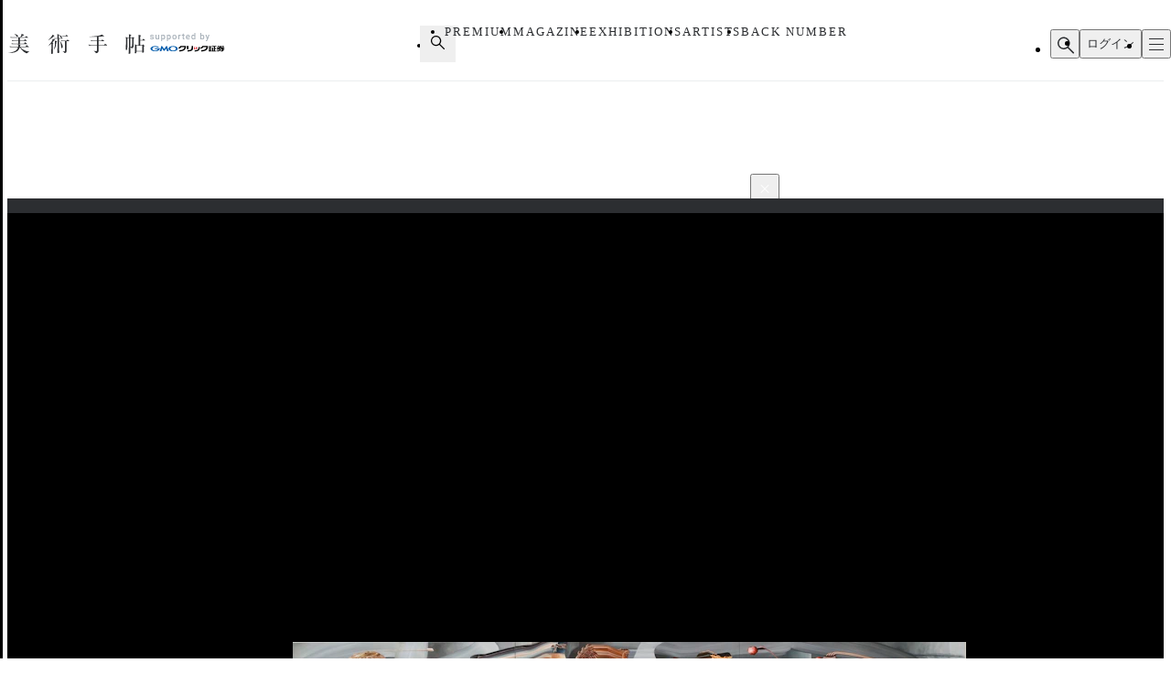

--- FILE ---
content_type: text/html;charset=utf-8
request_url: https://bijutsutecho.com/magazine/news/exhibition/19291/pictures/3
body_size: 29572
content:
<!DOCTYPE html><html  lang="ja"><head><meta charset="utf-8">
<meta name="viewport" content="width=device-width">
<title>横浜美術館は今年で開館30周年。全展示室を使った大規模なコレクション展「Meet the Collection―アートと人と、美術館」が開催｜画像ギャラリー 3 &#x2F; 4｜美術手帖</title>
<link rel="preconnect" href="https://fonts.gstatic.com/" crossorigin="anonymous" data-hid="23dc7e4">
<link rel="preconnect" href="https://fonts.googleapis.com/" data-hid="50e9084">
<meta name="format-detection" content="telephone=no, email=no, address=no">
<link rel="dns-prefetch" href="https://fonts.gstatic.com/" data-hid="7475ad2">
<style>@layer reset, base, component, modifier</style>
<script data-hid="60bf5ec">(function(){
        var h=document.querySelector("head");
        var m=h.querySelector('meta[name="head:count"]');
        if(m){m.setAttribute('content',Number(m.getAttribute('content'))+1);}
        else{m=document.createElement('meta');m.setAttribute('name','head:count');m.setAttribute('content','1');h.append(m);}
        var l=document.createElement('link');l.rel='stylesheet';l.href='https://fonts.googleapis.com/css2?family=Roboto:wght@300;400;500;700;900&family=Noto+Sans+JP:wght@100..900&family=Noto+Serif+JP:wght@200..900&display=swap';h.appendChild(l);
      })();</script>
<script src="https://anymind360.com/js/11906/ats.js"></script>
<script src="https://securepubads.g.doubleclick.net/tag/js/gpt.js"></script>
<meta property="og:site_name" content="美術手帖">
<meta property="og:type" content="article">
<meta name="twitter:card" content="summary_large_image">
<meta name="twitter:site" content="@bijutsutecho_">
<meta name="canonical" content="https://bijutsutecho.com/magazine/news/exhibition/19291/pictures/3">
<meta property="og:title" content="横浜美術館は今年で開館30周年。全展示室を使った大規模なコレクション展「Meet the Collection―アートと人と、美術館」が開催｜画像ギャラリー 3 / 4">
<meta property="og:url" content="https://bijutsutecho.com/magazine/news/exhibition/19291/pictures/3">
<meta property="og:image" content="https://bt.imgix.net/magazine/19291/content/1549435803582_b2de118aa5125c46d11feb8381ed2e92.jpg?v=0&cs=origin&q=90&fm=jpg&fit=crop&crop=faces%2Cedges&w=1200&h=630">
<meta name="description" content="今津景　Repatriation　2015　作家蔵　©Kei Imazu / Courtesy of ANOMALY, Tokyo　Photo by Keizo Kioku">
<meta property="og:description" content="今津景　Repatriation　2015　作家蔵　©Kei Imazu / Courtesy of ANOMALY, Tokyo　Photo by Keizo Kioku">
<link rel="stylesheet" href="/_nuxt-new/entry.BZz3jZmM.css">
<link rel="stylesheet" href="/_nuxt-new/swiper-vue.C8kddlLw.css">
<link rel="stylesheet" href="/_nuxt-new/_idx_.BosfS4SC.css">
<link rel="stylesheet" href="/_nuxt-new/index.D2NEEKNO.css">
<link rel="stylesheet" href="/_nuxt-new/index.CXzeBL38.css">
<link rel="modulepreload" as="script" crossorigin href="/_nuxt-new/DAosoD-O.js">
<link rel="modulepreload" as="script" crossorigin href="/_nuxt-new/kesmPcpK.js">
<link rel="modulepreload" as="script" crossorigin href="/_nuxt-new/BLcPanG3.js">
<link rel="modulepreload" as="script" crossorigin href="/_nuxt-new/d0ciIwlN.js">
<link rel="modulepreload" as="script" crossorigin href="/_nuxt-new/dCteGZ_k.js">
<link rel="modulepreload" as="script" crossorigin href="/_nuxt-new/Bc8YFZHx.js">
<link rel="modulepreload" as="script" crossorigin href="/_nuxt-new/DvIJif5U.js">
<link rel="modulepreload" as="script" crossorigin href="/_nuxt-new/BgSu1pCF.js">
<link rel="modulepreload" as="script" crossorigin href="/_nuxt-new/B0oP1gQy.js">
<link rel="modulepreload" as="script" crossorigin href="/_nuxt-new/Ceh7ePPv.js">
<link rel="prefetch" as="style" href="/_nuxt-new/flipbook.CaP18H_F.css">
<link rel="prefetch" as="script" crossorigin href="/_nuxt-new/DV9WNpwh.js">
<link rel="prefetch" as="script" crossorigin href="/_nuxt-new/QJD_HdTS.js">
<link rel="prefetch" as="script" crossorigin href="/_nuxt-new/DFntyHsp.js">
<link rel="prefetch" as="script" crossorigin href="/_nuxt-new/ClVw9d64.js">
<script type="module" src="/_nuxt-new/DAosoD-O.js" crossorigin></script></head><body><noscript><link rel="stylesheet" href="https://fonts.googleapis.com/css2?family=Roboto:wght@300;400;500;700;900&family=Noto+Sans+JP:wght@100..900&family=Noto+Serif+JP:wght@200..900&display=swap"></noscript><div id="__nuxt"><!--[--><div class="nuxt-loading-indicator" style="position:fixed;top:0;right:0;left:0;pointer-events:none;width:auto;height:3px;opacity:0;background:#4a90e2;background-size:Infinity% auto;transform:scaleX(0%);transform-origin:left;transition:transform 0.1s, height 0.4s, opacity 0.4s;z-index:999999;" error-color="#f55367"></div><div class="LayoutDefault" data-v-d8eaa32f><div class="container" data-v-d8eaa32f><!--[--><div class="LayoutContainer" data-v-d8eaa32f style="--0381dfdc:16px;--2d6c4851:1120px;" data-v-3ef919d6><!--[--><div class="ad" data-v-d8eaa32f><span data-v-d8eaa32f data-v-af685a72></span><div class="GptAdSlot device-type-1" data-gpt-ad-unit-name="HeaderBanner_PC" data-v-d8eaa32f data-v-8c73bc6b><div class="container" data-v-8c73bc6b><div id="div-gpt-ad-HeaderBanner_PC-0" class="div-gpt-ad" style="min-width:100%;" data-v-8c73bc6b></div></div></div><span data-v-d8eaa32f data-v-af685a72></span><div class="GptAdSlot device-type-2" data-gpt-ad-unit-name="HeaderBanner_SP" data-v-d8eaa32f data-v-8c73bc6b><div class="container" data-v-8c73bc6b><div id="div-gpt-ad-HeaderBanner_SP-0" class="div-gpt-ad" style="min-width:100%;" data-v-8c73bc6b></div></div></div></div><!--]--></div><header class="AppHeader" data-v-d8eaa32f data-v-c527d2c5><div class="AppHeaderContent" data-v-c527d2c5 data-v-958279a4><div class="wrapper" data-v-958279a4><div class="LayoutContainer container" data-v-958279a4 style="--0381dfdc:12px;--2d6c4851:1120px;" data-v-3ef919d6><!--[--><div class="AppHeaderContentBrand" data-v-958279a4 data-v-e71c9755><p class="bt" data-v-e71c9755><a href="/" data-v-e71c9755><svg class="logo" aria-label="美術手帖" data-v-e71c9755><title>美術手帖</title><!----><use href="/_nuxt-new/logo.BUGJGkC9.svg#bt"></use></svg></a></p><p class="supporter" data-v-e71c9755><span class="supported-by" data-v-e71c9755><svg class="logo" aria-label="supported by" data-v-e71c9755><title>supported by</title><!----><use href="/_nuxt-new/logo.BUGJGkC9.svg#supported-by"></use></svg></span><span class="click-sec-logo" data-v-e71c9755><a href="https://www.click-sec.com/" rel="noopener noreferrer" target="_blank" data-v-e71c9755><svg viewBox="0 0 108 19" aria-label="GMOクリック証券" data-v-e71c9755><title data-v-e71c9755>GMOクリック証券</title><rect class="d" width="108" height="19" data-v-e71c9755></rect><path class="h" d="M63.52,8.83h.52s.04.02.04.04v1.08s-.02.04-.04.04h-1.46s-.04-.02-.04-.04l-.29-2.91s0-.02,0-.03c0,0,.02-.01.03-.01h1.74s.04.02.04.04v.38s0,.03-.02.04l-.65.26s-.06.05-.06.09l.09.94s.04.07.08.07Z" data-v-e71c9755></path><path class="h" d="M66.69,7s.02,0,.03.01c0,0,.01.02.01.03,0,2.87-.51,2.89-1.6,2.95,0,0-.02,0-.02,0-.01,0-.02,0-.03-.01,0,0-.01-.02-.01-.03v-2.91s.02-.04.04-.04h1.58Z" data-v-e71c9755></path><path d="M44.7,5.34h7.23s.04.02.04.04v.72c.01,2.22-.76,3.93-2.28,5.08-1.49,1.13-3.71,1.73-6.59,1.79h0s-.02,0-.03-.01c0,0-.01-.02-.01-.03v-1.51s.02-.04.04-.04c4.37-.17,6.62-1.59,6.89-4.34v-.04s-4.22,0-4.22,0v.02c-.61,1.14-1.94,1.97-3.55,2.22,0,0,0,0,0,0,0,0-.02,0-.03,0,0,0-.01-.02-.01-.03v-1.65s.01-.03.03-.04c.9-.21,2.03-1.01,2.45-2.16,0-.02.02-.03.04-.03Z" data-v-e71c9755></path><path d="M73.57,5.34h7.23s.04.02.04.04v.72c.01,2.22-.76,3.93-2.28,5.08-1.49,1.13-3.71,1.73-6.59,1.79h0s-.02,0-.03-.01c0,0-.01-.02-.01-.03v-1.51s.02-.04.04-.04c4.37-.17,6.62-1.59,6.89-4.34v-.04s-4.22,0-4.22,0v.02c-.61,1.14-1.94,1.97-3.55,2.22h0s0,0,0,0c0,0-.02,0-.03,0,0,0-.01-.02-.01-.03v-1.65s.01-.03.03-.04c.9-.21,2.03-1.01,2.45-2.16,0-.02.02-.03.04-.03Z" data-v-e71c9755></path><path d="M91.79,6.33s-.02.04-.04.04h-1.79v1.87h1.57s.04.02.04.04v1.1s-.02.04-.04.04h-1.57v2.48h1.79s.04.02.04.04v1s-.02.04-.04.04h-6.06s-.02,0-.03-.01c0,0-.01-.02-.01-.03v-1s.02-.04.04-.04h.53v-4.35s.02-.04.04-.04h1.3s.04.02.04.04v4.35h.81v-5.53h-2.51s-.04-.02-.04-.04v-.95s.02-.04.04-.04h5.85s.04.02.04.04v.95Z" data-v-e71c9755></path><path class="f" d="M102.41,7.63v.92s-.02.04-.04.04h-2.44l.32.19c.66.39,1.51.73,2.13.84.02,0,.03.02.03.04v1.05s0,.02-.01.03c0,0-.02,0-.03,0h0s0,0,0,0c-.07,0-.15-.02-.23-.02h0s0,0,0,0c-.24-.02-.48-.05-.7-.1l-.24-.05v.12c-.16,1.9-.58,2.29-2.5,2.29h-1.07s-.02,0-.03-.01c0,0-.01-.02-.01-.03v-1.05s.02-.04.04-.04h.75c.82,0,.88-.14,1.09-1.27l.02-.12h-1.76l-.03.07c-.58,1.61-2.16,2.41-4.85,2.44h0s-.02,0-.03-.01c0,0-.01-.02-.01-.03v-1s.02-.04.04-.04c1.54-.05,2.69-.52,3.16-1.28l.09-.15h-1.72s-.04-.02-.04-.04v-.13l-.16.05c-.57.18-.8.24-1.67.44,0,0,0,0,0,0,0,0-.02,0-.02,0,0,0-.01-.02-.01-.03v-1.09s.01-.03.03-.04c.94-.23,1.35-.4,2.16-.84l.35-.19h-2.5s-.04-.02-.04-.04v-.92s.02-.04.04-.04h3.24l.4-.57h-3.16s-.04-.02-.04-.04v-.87s.02-.04.04-.04h1l-.1-.15c-.16-.25-.23-.36-.31-.53,0-.01,0-.03,0-.04,0-.01.02-.02.03-.02h1.71s.03,0,.03.02c.11.24.16.33.35.66l.03.06h.7l.02-.08c.09-.31.12-.43.15-.63,0-.02.02-.03.04-.03h1.75s.02,0,.03.01c0,0,.01.02,0,.03-.04.18-.08.3-.17.56l-.05.13h1.02l.04-.05c.23-.31.31-.41.48-.68,0-.01.02-.02.03-.02h1.63s.03,0,.03.02c0,.01,0,.03,0,.04-.1.18-.16.28-.31.53l-.09.15h.96s.04.02.04.04v.87s-.02.04-.04.04h-4.07l-.3.57h4.74s.04.02.04.04ZM97.97,8.59h-.96l-.03.03c-.32.28-.38.32-.75.6l-.24.18h2.91l-.21-.18c-.21-.18-.3-.26-.43-.37l-.29-.26Z" data-v-e71c9755></path><path class="f" d="M84.95,10.49h-2.91s-.04.02-.04.04v2.41s0,.02.01.03c0,0,.02.01.03.01h2.91s.04-.02.04-.04v-2.41s-.02-.04-.04-.04ZM83.05,12.17h.9v-.89h-.9v.89Z" data-v-e71c9755></path><path d="M82.04,10.15s-.04-.02-.04-.04v-.75s.02-.04.04-.04h2.91s.04.02.04.04v.75s-.02.04-.04.04h-2.91Z" data-v-e71c9755></path><path d="M82.04,8.83h2.91s.04-.02.04-.04v-.75s-.02-.04-.04-.04h-2.91s-.04.02-.04.04v.75s.02.04.04.04Z" data-v-e71c9755></path><path d="M81.87,6.67h3.41s.04.02.04.04v.76s-.02.04-.04.04h-3.41s-.04-.02-.04-.04v-.76s.02-.04.04-.04Z" data-v-e71c9755></path><path d="M82.04,6.17h2.91s.04-.02.04-.04v-.76s-.02-.04-.04-.04h-2.91s-.04.02-.04.04v.76s.02.04.04.04Z" data-v-e71c9755></path><path d="M70.21,7.01s-.02-.01-.03-.01h-1.77s-.04.02-.04.04c-.15,3.36-.64,4.17-5.08,4.34-.02,0-.04.02-.04.04v1.51s0,.02.01.03c0,0,.02.01.03.01,5.03-.02,6.85-1.57,6.93-5.93,0-.01,0-.02-.01-.03Z" data-v-e71c9755></path><path d="M59.29,5.34h1.93s.04.02.04.04v2.44c0,3.7-1.79,5-7.09,5.15h0s-.02,0-.03-.01c0,0-.01-.02-.01-.03v-1.59s.02-.04.04-.04c3.77-.22,5.09-.57,5.09-3.6v-2.33s.02-.04.04-.04Z" data-v-e71c9755></path><path d="M55.12,9.78v-4.4s-.02-.04-.04-.04h-1.91s-.04.02-.04.04v4.4s.02.04.04.04h1.91s.04-.02.04-.04Z" data-v-e71c9755></path><path class="g" d="M17.58,8.73s0,0,0,0c.03.14.04.28.04.42,0,2.02-2.75,3.65-6.14,3.65s-6.14-1.63-6.14-3.65,2.75-3.65,6.14-3.65c2.3,0,4.3.75,5.35,1.86,0,0,0,0,0,0,0,0,.01.02.01.03,0,.02-.02.04-.04.04h-2.47s-.02,0-.02,0c0,0,0,0,0,0-.68-.56-1.69-.91-2.81-.91-2.06,0-3.73,1.18-3.73,2.63s1.67,2.63,3.73,2.63c1.72,0,3.17-.82,3.6-1.94h-3.6c-.32,0-.58-.26-.58-.57s.26-.57.58-.57h6.05s.04.02.04.04Z" data-v-e71c9755></path><path class="g" d="M23.84,12.16s.06-.02.07-.04l2.02-3.29,1.1,3.77s.03.04.06.04h2.12s.04-.02.03-.04l-2.24-7.05s-.03-.04-.06-.04h-.8s-.06.02-.07.04l-2.73,4.21-2.73-4.21s-.04-.04-.07-.04h-.8s-.05.02-.06.04l-2.24,7.05s0,.04.03.04h2.12s.05-.02.06-.04l1.1-3.77,2.02,3.29s.04.04.07.04h.98Z" data-v-e71c9755></path><path class="e" d="M35.04,5.51c-3.39,0-6.14,1.63-6.14,3.65s2.75,3.65,6.14,3.65,6.14-1.63,6.14-3.65-2.75-3.65-6.14-3.65ZM35.04,11.79c-2.06,0-3.73-1.18-3.73-2.63s1.67-2.63,3.73-2.63,3.73,1.18,3.73,2.63-1.67,2.63-3.73,2.63Z" data-v-e71c9755></path></svg></a></span></p></div><div class="AppHeaderContentNav" is-search-box-visible="false" data-v-958279a4 data-v-3bbe1fa2><nav style="" class="nav" data-v-3bbe1fa2><ul class="items" data-v-3bbe1fa2><li class="item item-search" data-v-3bbe1fa2><button type="button" aria-controls="HEADER_SEARCH_BOX" aria-expanded="false" data-v-3bbe1fa2><svg class="icon" aria-label="検索フォームを開く" data-v-3bbe1fa2><title>検索フォームを開く</title><!----><use href="/_nuxt-new/icon.DuOtmvjf.svg#search"></use></svg></button></li><li class="item item-premium" data-v-3bbe1fa2><a href="/btpremium" data-v-3bbe1fa2> PREMIUM </a></li><li class="item item-magazine" data-v-3bbe1fa2><a href="/magazine" class="router-link-active" data-v-3bbe1fa2> MAGAZINE </a><ul style="display:none;" class="children-items" data-v-3bbe1fa2><li data-v-3bbe1fa2><a href="/magazine/news" class="" data-v-3bbe1fa2> ニュース </a></li><li data-v-3bbe1fa2><a href="/magazine/insight" class="" data-v-3bbe1fa2> インサイト </a></li><li data-v-3bbe1fa2><a href="/magazine/review" class="" data-v-3bbe1fa2> レビュー </a></li><li data-v-3bbe1fa2><a href="/magazine/interview" class="" data-v-3bbe1fa2> インタビュー </a></li><li data-v-3bbe1fa2><a href="/magazine/series" class="" data-v-3bbe1fa2> シリーズ </a></li><li data-v-3bbe1fa2><a href="/magazine/series/s31" class="" data-v-3bbe1fa2> 雑誌アーカイブ </a></li><li data-v-3bbe1fa2><a href="/magazine/special" class="" data-v-3bbe1fa2> スペシャル </a></li></ul></li><li class="item item-exhibitions" data-v-3bbe1fa2><a href="/exhibitions" data-v-3bbe1fa2> EXHIBITIONS </a><ul style="display:none;" class="children-items" data-v-3bbe1fa2><li data-v-3bbe1fa2><a href="/exhibitions" data-v-3bbe1fa2> 一覧から探す </a></li><li data-v-3bbe1fa2><a href="/exhibitions/artmap" data-v-3bbe1fa2> MAPから探す </a></li><li data-v-3bbe1fa2><a href="/exhibitions/areas" data-v-3bbe1fa2> エリアから探す </a></li></ul></li><li class="item item-artists" data-v-3bbe1fa2><a href="/artists" data-v-3bbe1fa2> ARTISTS </a></li><li class="item item-backnumber" data-v-3bbe1fa2><a href="/backnumber" class="" data-v-3bbe1fa2> BACK NUMBER </a></li></ul><div class="paddles" data-v-3bbe1fa2><button style="display:none;" type="button" class="paddle paddle-left" aria-hidden="true" data-v-3bbe1fa2><svg class="icon" data-v-3bbe1fa2><!----><!----><use href="/_nuxt-new/icon.DuOtmvjf.svg#arrow-w-left"></use></svg></button><button style="" type="button" class="paddle paddle-right" aria-hidden="true" data-v-3bbe1fa2><svg class="icon" data-v-3bbe1fa2><!----><!----><use href="/_nuxt-new/icon.DuOtmvjf.svg#arrow-w-right"></use></svg></button></div></nav></div><ul class="AppHeaderContentButton" is-search-box-visible="false" data-v-958279a4 data-v-779b4458><!----><li class="search" data-v-779b4458><button type="button" class="button button-search" aria-controls="HEADER_SEARCH_BOX" aria-expanded="false" data-v-779b4458><svg class="icon" aria-label="検索フォームを開く" data-v-779b4458><title>検索フォームを開く</title><!----><use href="/_nuxt-new/icon.DuOtmvjf.svg#search"></use></svg></button><div style="display:none;" id="HEADER_SEARCH_BOX" class="AppHeaderContentSearchBox" is-visible="false" data-n-ids="{&quot;nDFdeLY93Jk-0&quot;:&quot;nDFdeLY93Jk-0&quot;}" data-v-779b4458 data-v-b063c819><form class="form" data-v-b063c819><div class="inputs" data-v-b063c819><label for="nDFdeLY93Jk-0" class="visually-hidden" data-v-b063c819> 検索 </label><input id="nDFdeLY93Jk-0" value="" type="search" class="input" placeholder="Search" data-v-b063c819><button style="display:none;" type="button" class="clear" title="入力内容をクリア" aria-label="入力内容をクリア" data-v-b063c819></button></div><button type="submit" class="submit" data-v-b063c819><svg class="icon" aria-label="検索" data-v-b063c819><title>検索</title><!----><use href="/_nuxt-new/icon.DuOtmvjf.svg#search"></use></svg></button></form></div></li><li data-v-779b4458><button type="button" class="button button-login" data-v-779b4458> ログイン </button></li><li data-v-779b4458><button type="button" class="button button-hamburger" title="メニュー" aria-controls="HEADER_MENU" aria-expanded="false" data-v-779b4458><span data-v-779b4458><span data-v-779b4458></span><span data-v-779b4458></span><span data-v-779b4458></span></span></button></li></ul><!--]--></div></div></div><dialog id="HEADER_MENU" class="AppHeaderMenu" autofocus aria-label="メニュー" data-v-c527d2c5 data-v-950ecdea><div class="container" data-v-950ecdea><div class="AppHeaderMenuSearch" data-n-ids="{&quot;ntrrjyRH8eb-0&quot;:&quot;ntrrjyRH8eb-1&quot;}" data-v-950ecdea data-v-89c5c563><form class="form" data-v-89c5c563><svg class="icon" data-v-89c5c563><!----><!----><use href="/_nuxt-new/icon.DuOtmvjf.svg#search"></use></svg><label for="ntrrjyRH8eb-1" class="visually-hidden" data-v-89c5c563> 検索 </label><input id="ntrrjyRH8eb-1" value="" type="search" class="input" placeholder="Search" data-v-89c5c563><button style="display:none;" type="button" class="clear" title="入力内容をクリア" aria-label="入力内容をクリア" data-v-89c5c563></button></form></div><nav class="nav" data-v-950ecdea><section class="AppHeaderMenuNavMain" data-v-950ecdea data-v-39ebeb19><h2 class="visually-hidden" data-v-39ebeb19> メインコンテンツ </h2><ul class="items" data-v-39ebeb19><li class="item" data-v-39ebeb19><a href="/" data-v-39ebeb19> HOME </a></li><li class="item" data-v-39ebeb19><a href="/btpremium" data-v-39ebeb19> PREMIUM </a></li><li class="item" data-v-39ebeb19><a href="/magazine" class="router-link-active" data-v-39ebeb19> MAGAZINE </a><ul class="children children-magazine" data-v-39ebeb19><li data-v-39ebeb19><a href="/magazine/news" class="" data-v-39ebeb19> ニュース </a></li><li data-v-39ebeb19><a href="/magazine/insight" class="" data-v-39ebeb19> インサイト </a></li><li data-v-39ebeb19><a href="/magazine/review" class="" data-v-39ebeb19> レビュー </a></li><li data-v-39ebeb19><a href="/magazine/interview" class="" data-v-39ebeb19> インタビュー </a></li><li data-v-39ebeb19><a href="/magazine/series" class="" data-v-39ebeb19> シリーズ </a></li><li data-v-39ebeb19><a href="/magazine/series/s31" class="" data-v-39ebeb19> 雑誌アーカイブ </a></li><li data-v-39ebeb19><a href="/magazine/special" class="" data-v-39ebeb19> スペシャル </a></li></ul></li><li class="item" data-v-39ebeb19><a href="/exhibitions" data-v-39ebeb19> EXHIBITIONS </a><ul class="children children-exhibitions" data-v-39ebeb19><li data-v-39ebeb19><a href="/exhibitions" data-v-39ebeb19> 一覧から探す </a></li><li data-v-39ebeb19><a href="/exhibitions/artmap" data-v-39ebeb19> MAPから探す </a></li><li data-v-39ebeb19><a href="/exhibitions/areas" data-v-39ebeb19> エリア一覧から探す </a></li></ul></li><li class="item" data-v-39ebeb19><a href="/artists" data-v-39ebeb19> ARTISTS </a></li><li class="item" data-v-39ebeb19><a href="/museums-galleries" data-v-39ebeb19> MUSEUMS / GALLERIES </a></li><li class="item" data-v-39ebeb19><a href="/backnumber" class="" data-v-39ebeb19> BACK NUMBER </a></li><li class="item" data-v-39ebeb19><a href="/artwiki" data-v-39ebeb19> ART WIKI<sup data-v-39ebeb19>®</sup></a></li><li class="item" data-v-39ebeb19><a href="https://oil.bijutsutecho.com/" rel="noopener noreferrer" target="_blank" data-v-39ebeb19> OIL<svg class="icon" data-v-39ebeb19><!----><!----><use href="/_nuxt-new/icon.DuOtmvjf.svg#blank"></use></svg></a></li><li class="item" data-v-39ebeb19><a href="https://artdesignjobs.bijutsu.press/" rel="noopener noreferrer" target="_blank" data-v-39ebeb19> JOB by 美術手帖<svg class="icon" data-v-39ebeb19><!----><!----><use href="/_nuxt-new/icon.DuOtmvjf.svg#blank"></use></svg></a></li></ul></section><section class="AppHeaderSocial" data-v-950ecdea data-v-3a7eed43><h2 class="heading" data-v-3a7eed43> OFFICIAL SNS </h2><ul class="PartSocialLinks PartSocialLinks--theme-dark" data-v-3a7eed43 data-v-5476cd40><li data-v-5476cd40><a href="https://www.facebook.com/bijutsutecho" rel="noopener noreferrer" target="_blank" title="Facebook" aria-label="Facebook" data-v-5476cd40><svg xmlns="http://www.w3.org/2000/svg" xmlns:xlink="http://www.w3.org/1999/xlink" aria-hidden="true" role="img" class="icon" data-v-5476cd40 style="" width="1em" height="1em" viewBox="0 0 24 24" data-v-e8d572f6><path fill="currentColor" d="M9.101 23.691v-7.98H6.627v-3.667h2.474v-1.58c0-4.085 1.848-5.978 5.858-5.978c.401 0 .955.042 1.468.103a9 9 0 0 1 1.141.195v3.325a9 9 0 0 0-.653-.036a27 27 0 0 0-.733-.009c-.707 0-1.259.096-1.675.309a1.7 1.7 0 0 0-.679.622c-.258.42-.374.995-.374 1.752v1.297h3.919l-.386 2.103l-.287 1.564h-3.246v8.245C19.396 23.238 24 18.179 24 12.044c0-6.627-5.373-12-12-12s-12 5.373-12 12c0 5.628 3.874 10.35 9.101 11.647"/></svg></a></li><li data-v-5476cd40><a href="https://x.com/bijutsutecho_" rel="noopener noreferrer" target="_blank" title="X(Twitter)" aria-label="X(Twitter)" data-v-5476cd40><svg xmlns="http://www.w3.org/2000/svg" xmlns:xlink="http://www.w3.org/1999/xlink" aria-hidden="true" role="img" class="icon" data-v-5476cd40 style="" width="1em" height="1em" viewBox="0 0 24 24" data-v-e8d572f6><path fill="currentColor" d="M14.234 10.162L22.977 0h-2.072l-7.591 8.824L7.251 0H.258l9.168 13.343L.258 24H2.33l8.016-9.318L16.749 24h6.993zm-2.837 3.299l-.929-1.329L3.076 1.56h3.182l5.965 8.532l.929 1.329l7.754 11.09h-3.182z"/></svg></a></li><li data-v-5476cd40><a href="https://www.instagram.com/bijutsutecho_com/" rel="noopener noreferrer" target="_blank" title="Instagram" aria-label="Instagram" data-v-5476cd40><svg xmlns="http://www.w3.org/2000/svg" xmlns:xlink="http://www.w3.org/1999/xlink" aria-hidden="true" role="img" class="icon" data-v-5476cd40 style="" width="1em" height="1em" viewBox="0 0 24 24" data-v-e8d572f6><path fill="currentColor" d="M7.03.084c-1.277.06-2.149.264-2.91.563a5.9 5.9 0 0 0-2.124 1.388a5.9 5.9 0 0 0-1.38 2.127C.321 4.926.12 5.8.064 7.076s-.069 1.688-.063 4.947s.021 3.667.083 4.947c.061 1.277.264 2.149.563 2.911c.308.789.72 1.457 1.388 2.123a5.9 5.9 0 0 0 2.129 1.38c.763.295 1.636.496 2.913.552c1.278.056 1.689.069 4.947.063s3.668-.021 4.947-.082c1.28-.06 2.147-.265 2.91-.563a5.9 5.9 0 0 0 2.123-1.388a5.9 5.9 0 0 0 1.38-2.129c.295-.763.496-1.636.551-2.912c.056-1.28.07-1.69.063-4.948c-.006-3.258-.02-3.667-.081-4.947c-.06-1.28-.264-2.148-.564-2.911a5.9 5.9 0 0 0-1.387-2.123a5.9 5.9 0 0 0-2.128-1.38c-.764-.294-1.636-.496-2.914-.55C15.647.009 15.236-.006 11.977 0S8.31.021 7.03.084m.14 21.693c-1.17-.05-1.805-.245-2.228-.408a3.7 3.7 0 0 1-1.382-.895a3.7 3.7 0 0 1-.9-1.378c-.165-.423-.363-1.058-.417-2.228c-.06-1.264-.072-1.644-.08-4.848c-.006-3.204.006-3.583.061-4.848c.05-1.169.246-1.805.408-2.228c.216-.561.477-.96.895-1.382a3.7 3.7 0 0 1 1.379-.9c.423-.165 1.057-.361 2.227-.417c1.265-.06 1.644-.072 4.848-.08c3.203-.006 3.583.006 4.85.062c1.168.05 1.804.244 2.227.408c.56.216.96.475 1.382.895s.681.817.9 1.378c.165.422.362 1.056.417 2.227c.06 1.265.074 1.645.08 4.848c.005 3.203-.006 3.583-.061 4.848c-.051 1.17-.245 1.805-.408 2.23c-.216.56-.477.96-.896 1.38a3.7 3.7 0 0 1-1.378.9c-.422.165-1.058.362-2.226.418c-1.266.06-1.645.072-4.85.079s-3.582-.006-4.848-.06m9.783-16.192a1.44 1.44 0 1 0 1.437-1.442a1.44 1.44 0 0 0-1.437 1.442M5.839 12.012a6.161 6.161 0 1 0 12.323-.024a6.162 6.162 0 0 0-12.323.024M8 12.008A4 4 0 1 1 12.008 16A4 4 0 0 1 8 12.008"/></svg></a></li></ul></section><section class="AppHeaderMenuNavSub" data-v-950ecdea data-v-1ddd3e4f><h2 class="visually-hidden" data-v-1ddd3e4f> サブコンテンツ </h2><ul class="items" data-v-1ddd3e4f><li data-v-1ddd3e4f><a href="/about" data-v-1ddd3e4f> 美術手帖について </a></li><li data-v-1ddd3e4f><a href="/staff" data-v-1ddd3e4f> スタッフ募集 </a></li><li data-v-1ddd3e4f><a href="/information" data-v-1ddd3e4f> 運営からのお知らせ </a></li><li data-v-1ddd3e4f><a href="/terms" data-v-1ddd3e4f> 利用規約 </a></li><li data-v-1ddd3e4f><a href="/faq" data-v-1ddd3e4f> よくある質問 </a></li><li data-v-1ddd3e4f><a href="https://www.ccc.co.jp/customer_management/privacy/" rel="noopener noreferrer" target="_blank" data-v-1ddd3e4f> 個人情報保護方針 </a></li><li data-v-1ddd3e4f><a href="/mediaguide" data-v-1ddd3e4f> 広告掲載について </a></li><li data-v-1ddd3e4f><a href="https://bijutsutecho.com/lp/BTID1903/index.html" rel="noopener noreferrer" target="_blank" data-v-1ddd3e4f> 美術手帖ID会員とは </a></li><li data-v-1ddd3e4f><a href="/contact" data-v-1ddd3e4f> お問い合わせ </a></li><li data-v-1ddd3e4f><a href="/company" data-v-1ddd3e4f> 運営会社 </a></li></ul></section></nav></div></dialog></header><div class="PartBreadcrumb" data-v-d8eaa32f data-v-990bba8a><div class="LayoutContainer" data-v-990bba8a style="--0381dfdc:16px;--2d6c4851:1120px;" data-v-3ef919d6><!--[--><ul data-v-990bba8a><!--[--><li data-v-990bba8a><a href="/" data-v-990bba8a>HOME</a><svg class="icon" data-v-990bba8a><!----><!----><use href="/_nuxt-new/icon.DuOtmvjf.svg#arrow-right"></use></svg></li><li data-v-990bba8a><a href="/magazine" data-v-990bba8a>MAGAZINE</a><svg class="icon" data-v-990bba8a><!----><!----><use href="/_nuxt-new/icon.DuOtmvjf.svg#arrow-right"></use></svg></li><li data-v-990bba8a><a href="/magazine/news" data-v-990bba8a>NEWS</a><svg class="icon" data-v-990bba8a><!----><!----><use href="/_nuxt-new/icon.DuOtmvjf.svg#arrow-right"></use></svg></li><li data-v-990bba8a><a href="/magazine/news/exhibition" data-v-990bba8a>EXHIBITION</a><svg class="icon" data-v-990bba8a><!----><!----><use href="/_nuxt-new/icon.DuOtmvjf.svg#arrow-right"></use></svg></li><li data-v-990bba8a><a href="/magazine/news/exhibition/19291" data-v-990bba8a>横浜美術館は今年で開館30周年。全展示室を使った大規模なコレク…</a><svg class="icon" data-v-990bba8a><!----><!----><use href="/_nuxt-new/icon.DuOtmvjf.svg#arrow-right"></use></svg></li><li data-v-990bba8a><span data-v-990bba8a>画像ギャラリー</span><svg class="icon" data-v-990bba8a><!----><!----><use href="/_nuxt-new/icon.DuOtmvjf.svg#arrow-right"></use></svg></li><!--]--></ul><!--]--></div></div><!--]--><main data-v-d8eaa32f><!--[--><div class="MagazinePagePicture" data-v-24cf0c34><div class="LayoutContainer" data-v-24cf0c34 style="--0381dfdc:16px;--2d6c4851:1120px;" data-v-3ef919d6><!--[--><article class="article" data-v-24cf0c34><div class="main" data-v-24cf0c34><div class="meta" data-v-24cf0c34><!----><p class="category" data-v-24cf0c34><a href="/magazine/news" class="category-main" data-v-24cf0c34>NEWS</a><!--[--> / <a href="/magazine/news/exhibition" class="" data-v-24cf0c34>EXHIBITION</a><!--]--><span data-v-24cf0c34> - <time class="pubdate" datetime="2019-02-12" data-v-24cf0c34>2019.2.12</time></span></p></div><h1 class="title" data-v-24cf0c34>横浜美術館は今年で開館30周年。全展示室を使った大規模なコレクション展「Meet the Collection―アートと人と、美術館」が開催</h1><div class="slider" data-v-24cf0c34><div class="MagazinePagePictureSlider" data-v-24cf0c34 data-v-fb68466f><div class="swiper main" data-v-fb68466f><!--[--><!--]--><div class="swiper-wrapper"><!--[--><!--]--><!--[--><div class="swiper-slide" data-swiper-slide-index="0" data-v-fb68466f><!--[--><figure data-v-fb68466f><div class="image" data-v-fb68466f><img onerror="this.setAttribute(&#39;data-error&#39;, 1)" width="736" alt loading="lazy" data-nuxt-img srcset="https://bt.imgix.net/magazine/19291/main/1549435771310_bd2f5727b525940b832bfb587310706c.jpg?v=13&amp;auto=format,compress&amp;cs=origin&amp;q=90&amp;w=736 1x, https://bt.imgix.net/magazine/19291/main/1549435771310_bd2f5727b525940b832bfb587310706c.jpg?v=13&amp;auto=format,compress&amp;cs=origin&amp;q=90&amp;w=1472 2x" data-v-fb68466f src="https://bt.imgix.net/magazine/19291/main/1549435771310_bd2f5727b525940b832bfb587310706c.jpg?v=13&amp;auto=format,compress&amp;cs=origin&amp;q=90&amp;w=736"><div class="swiper-lazy-preloader swiper-lazy-preloader-white" data-v-fb68466f></div></div><figcaption data-v-fb68466f>ルネ・マグリット　王様の美術館　1966　横浜美術館蔵</figcaption></figure><!--]--><!----></div><div class="swiper-slide" data-swiper-slide-index="1" data-v-fb68466f><!--[--><figure data-v-fb68466f><div class="image" data-v-fb68466f><img onerror="this.setAttribute(&#39;data-error&#39;, 1)" width="736" alt loading="lazy" data-nuxt-img srcset="https://bt.imgix.net/magazine/19291/content/1549435791917_f48601ed0eedbb9ace15137c3d9ed0cc.jpg?v=0&amp;auto=format,compress&amp;cs=origin&amp;q=90&amp;w=736 1x, https://bt.imgix.net/magazine/19291/content/1549435791917_f48601ed0eedbb9ace15137c3d9ed0cc.jpg?v=0&amp;auto=format,compress&amp;cs=origin&amp;q=90&amp;w=1472 2x" data-v-fb68466f src="https://bt.imgix.net/magazine/19291/content/1549435791917_f48601ed0eedbb9ace15137c3d9ed0cc.jpg?v=0&amp;auto=format,compress&amp;cs=origin&amp;q=90&amp;w=736"><div class="swiper-lazy-preloader swiper-lazy-preloader-white" data-v-fb68466f></div></div><figcaption data-v-fb68466f>淺井裕介　yamatane（参考作品）　2014　Rice University Art Gallery、ヒューストン、アメリカでの展示風景 <br> ©Yusuke Asai / Courtesy of ANOMALY, Tokyo and Rice University Art Gallery　Photo by Nash Baker</figcaption></figure><!--]--><!----></div><div class="swiper-slide" data-swiper-slide-index="2" data-v-fb68466f><!--[--><figure data-v-fb68466f><div class="image" data-v-fb68466f><img onerror="this.setAttribute(&#39;data-error&#39;, 1)" width="736" alt loading="lazy" data-nuxt-img srcset="https://bt.imgix.net/magazine/19291/content/1549435803582_b2de118aa5125c46d11feb8381ed2e92.jpg?v=0&amp;auto=format,compress&amp;cs=origin&amp;q=90&amp;w=736 1x, https://bt.imgix.net/magazine/19291/content/1549435803582_b2de118aa5125c46d11feb8381ed2e92.jpg?v=0&amp;auto=format,compress&amp;cs=origin&amp;q=90&amp;w=1472 2x" data-v-fb68466f src="https://bt.imgix.net/magazine/19291/content/1549435803582_b2de118aa5125c46d11feb8381ed2e92.jpg?v=0&amp;auto=format,compress&amp;cs=origin&amp;q=90&amp;w=736"><div class="swiper-lazy-preloader swiper-lazy-preloader-white" data-v-fb68466f></div></div><figcaption data-v-fb68466f>今津景　Repatriation　2015　作家蔵　©Kei Imazu / Courtesy of ANOMALY, Tokyo　Photo by Keizo Kioku</figcaption></figure><!--]--><!----></div><div class="swiper-slide" data-swiper-slide-index="3" data-v-fb68466f><!--[--><figure data-v-fb68466f><div class="image" data-v-fb68466f><img onerror="this.setAttribute(&#39;data-error&#39;, 1)" width="736" alt loading="lazy" data-nuxt-img srcset="https://bt.imgix.net/magazine/19291/content/1549435855315_ead1005f9cbf98e0934036ba3541e5e2.jpg?v=0&amp;auto=format,compress&amp;cs=origin&amp;q=90&amp;w=736 1x, https://bt.imgix.net/magazine/19291/content/1549435855315_ead1005f9cbf98e0934036ba3541e5e2.jpg?v=0&amp;auto=format,compress&amp;cs=origin&amp;q=90&amp;w=1472 2x" data-v-fb68466f src="https://bt.imgix.net/magazine/19291/content/1549435855315_ead1005f9cbf98e0934036ba3541e5e2.jpg?v=0&amp;auto=format,compress&amp;cs=origin&amp;q=90&amp;w=736"><div class="swiper-lazy-preloader swiper-lazy-preloader-white" data-v-fb68466f></div></div><figcaption data-v-fb68466f>　田中敦子　作品 67E　1967　横浜美術館蔵　© Kanayama Akira and Tanaka Atsuko Association</figcaption></figure><!--]--><!----></div><!--]--><!--[--><!--]--></div><!----><!----><!----><!--[--><div class="slide-nav" data-v-fb68466f><button class="nav nav-prev" type="button" aria-label="前へ" data-v-fb68466f><svg class="icon" data-v-fb68466f><!----><!----><use href="/_nuxt-new/icon.DuOtmvjf.svg#arrow-left"></use></svg></button><button class="nav nav-next" type="button" aria-label="次へ" data-v-fb68466f><svg class="icon" data-v-fb68466f><!----><!----><use href="/_nuxt-new/icon.DuOtmvjf.svg#arrow-right"></use></svg></button></div><div class="counter" data-v-fb68466f>3 / 4</div><!--]--></div><div class="swiper thumbs" data-v-fb68466f><!--[--><!--]--><div class="swiper-wrapper"><!--[--><!--]--><!--[--><div class="swiper-slide" data-v-fb68466f><!--[--><a href="/magazine/news/exhibition/19291/pictures/1" class="thumb" data-v-fb68466f><img onerror="this.setAttribute(&#39;data-error&#39;, 1)" width="96" height="96" alt loading="eager" data-nuxt-img sizes="(max-width: 768px) 64px, 96px" srcset="https://bt.imgix.net/magazine/19291/main/1549435771310_bd2f5727b525940b832bfb587310706c.jpg?v=13&amp;auto=format,compress&amp;cs=origin&amp;q=90&amp;crop=faces,edges&amp;w=64&amp;h=64&amp;fit=crop 64w, https://bt.imgix.net/magazine/19291/main/1549435771310_bd2f5727b525940b832bfb587310706c.jpg?v=13&amp;auto=format,compress&amp;cs=origin&amp;q=90&amp;crop=faces,edges&amp;w=96&amp;h=96&amp;fit=crop 96w, https://bt.imgix.net/magazine/19291/main/1549435771310_bd2f5727b525940b832bfb587310706c.jpg?v=13&amp;auto=format,compress&amp;cs=origin&amp;q=90&amp;crop=faces,edges&amp;w=128&amp;h=128&amp;fit=crop 128w, https://bt.imgix.net/magazine/19291/main/1549435771310_bd2f5727b525940b832bfb587310706c.jpg?v=13&amp;auto=format,compress&amp;cs=origin&amp;q=90&amp;crop=faces,edges&amp;w=192&amp;h=192&amp;fit=crop 192w" data-v-fb68466f src="https://bt.imgix.net/magazine/19291/main/1549435771310_bd2f5727b525940b832bfb587310706c.jpg?v=13&amp;auto=format,compress&amp;cs=origin&amp;q=90&amp;crop=faces,edges&amp;w=192&amp;h=192&amp;fit=crop"></a><!--]--><!----></div><div class="swiper-slide" data-v-fb68466f><!--[--><a href="/magazine/news/exhibition/19291/pictures/2" class="thumb" data-v-fb68466f><img onerror="this.setAttribute(&#39;data-error&#39;, 1)" width="96" height="96" alt loading="eager" data-nuxt-img sizes="(max-width: 768px) 64px, 96px" srcset="https://bt.imgix.net/magazine/19291/content/1549435791917_f48601ed0eedbb9ace15137c3d9ed0cc.jpg?v=0&amp;auto=format,compress&amp;cs=origin&amp;q=90&amp;crop=faces,edges&amp;w=64&amp;h=64&amp;fit=crop 64w, https://bt.imgix.net/magazine/19291/content/1549435791917_f48601ed0eedbb9ace15137c3d9ed0cc.jpg?v=0&amp;auto=format,compress&amp;cs=origin&amp;q=90&amp;crop=faces,edges&amp;w=96&amp;h=96&amp;fit=crop 96w, https://bt.imgix.net/magazine/19291/content/1549435791917_f48601ed0eedbb9ace15137c3d9ed0cc.jpg?v=0&amp;auto=format,compress&amp;cs=origin&amp;q=90&amp;crop=faces,edges&amp;w=128&amp;h=128&amp;fit=crop 128w, https://bt.imgix.net/magazine/19291/content/1549435791917_f48601ed0eedbb9ace15137c3d9ed0cc.jpg?v=0&amp;auto=format,compress&amp;cs=origin&amp;q=90&amp;crop=faces,edges&amp;w=192&amp;h=192&amp;fit=crop 192w" data-v-fb68466f src="https://bt.imgix.net/magazine/19291/content/1549435791917_f48601ed0eedbb9ace15137c3d9ed0cc.jpg?v=0&amp;auto=format,compress&amp;cs=origin&amp;q=90&amp;crop=faces,edges&amp;w=192&amp;h=192&amp;fit=crop"></a><!--]--><!----></div><div class="swiper-slide" data-v-fb68466f><!--[--><a href="/magazine/news/exhibition/19291/pictures/3" class="thumb" data-v-fb68466f><img onerror="this.setAttribute(&#39;data-error&#39;, 1)" width="96" height="96" alt loading="eager" data-nuxt-img sizes="(max-width: 768px) 64px, 96px" srcset="https://bt.imgix.net/magazine/19291/content/1549435803582_b2de118aa5125c46d11feb8381ed2e92.jpg?v=0&amp;auto=format,compress&amp;cs=origin&amp;q=90&amp;crop=faces,edges&amp;w=64&amp;h=64&amp;fit=crop 64w, https://bt.imgix.net/magazine/19291/content/1549435803582_b2de118aa5125c46d11feb8381ed2e92.jpg?v=0&amp;auto=format,compress&amp;cs=origin&amp;q=90&amp;crop=faces,edges&amp;w=96&amp;h=96&amp;fit=crop 96w, https://bt.imgix.net/magazine/19291/content/1549435803582_b2de118aa5125c46d11feb8381ed2e92.jpg?v=0&amp;auto=format,compress&amp;cs=origin&amp;q=90&amp;crop=faces,edges&amp;w=128&amp;h=128&amp;fit=crop 128w, https://bt.imgix.net/magazine/19291/content/1549435803582_b2de118aa5125c46d11feb8381ed2e92.jpg?v=0&amp;auto=format,compress&amp;cs=origin&amp;q=90&amp;crop=faces,edges&amp;w=192&amp;h=192&amp;fit=crop 192w" data-v-fb68466f src="https://bt.imgix.net/magazine/19291/content/1549435803582_b2de118aa5125c46d11feb8381ed2e92.jpg?v=0&amp;auto=format,compress&amp;cs=origin&amp;q=90&amp;crop=faces,edges&amp;w=192&amp;h=192&amp;fit=crop"></a><!--]--><!----></div><div class="swiper-slide" data-v-fb68466f><!--[--><a href="/magazine/news/exhibition/19291/pictures/4" class="thumb" data-v-fb68466f><img onerror="this.setAttribute(&#39;data-error&#39;, 1)" width="96" height="96" alt loading="eager" data-nuxt-img sizes="(max-width: 768px) 64px, 96px" srcset="https://bt.imgix.net/magazine/19291/content/1549435855315_ead1005f9cbf98e0934036ba3541e5e2.jpg?v=0&amp;auto=format,compress&amp;cs=origin&amp;q=90&amp;crop=faces,edges&amp;w=64&amp;h=64&amp;fit=crop 64w, https://bt.imgix.net/magazine/19291/content/1549435855315_ead1005f9cbf98e0934036ba3541e5e2.jpg?v=0&amp;auto=format,compress&amp;cs=origin&amp;q=90&amp;crop=faces,edges&amp;w=96&amp;h=96&amp;fit=crop 96w, https://bt.imgix.net/magazine/19291/content/1549435855315_ead1005f9cbf98e0934036ba3541e5e2.jpg?v=0&amp;auto=format,compress&amp;cs=origin&amp;q=90&amp;crop=faces,edges&amp;w=128&amp;h=128&amp;fit=crop 128w, https://bt.imgix.net/magazine/19291/content/1549435855315_ead1005f9cbf98e0934036ba3541e5e2.jpg?v=0&amp;auto=format,compress&amp;cs=origin&amp;q=90&amp;crop=faces,edges&amp;w=192&amp;h=192&amp;fit=crop 192w" data-v-fb68466f src="https://bt.imgix.net/magazine/19291/content/1549435855315_ead1005f9cbf98e0934036ba3541e5e2.jpg?v=0&amp;auto=format,compress&amp;cs=origin&amp;q=90&amp;crop=faces,edges&amp;w=192&amp;h=192&amp;fit=crop"></a><!--]--><!----></div><!--]--><!--[--><!--]--></div><!----><!----><!----><!--[--><div class="slide-nav" data-v-fb68466f><button class="nav nav-prev" type="button" aria-label="前へ" data-v-fb68466f><span data-v-fb68466f><svg class="icon" data-v-fb68466f><!----><!----><use href="/_nuxt-new/icon.DuOtmvjf.svg#arrow-left"></use></svg></span></button><button class="nav nav-next" type="button" aria-label="次へ" data-v-fb68466f><span data-v-fb68466f><svg class="icon" data-v-fb68466f><!----><!----><use href="/_nuxt-new/icon.DuOtmvjf.svg#arrow-right"></use></svg></span></button></div><!--]--></div></div></div><div class="back" data-v-24cf0c34><a href="/magazine/news/exhibition/19291" class="BaseButton BaseButton--size-normal BaseButton--color-black BaseButton--style-stadium" data-v-24cf0c34 data-v-fc23fdbb><!--[--> 記事にもどる <!--]--></a></div><p class="author" data-v-24cf0c34>編集部</p></div><div class="sidebar" data-v-24cf0c34><aside class="AppSidebar" data-v-24cf0c34 data-v-a362886d><span data-v-a362886d data-v-af685a72></span><div class="GptAdSlot device-type-1 ad" data-gpt-ad-unit-name="BigUpperBanner_PC" data-v-a362886d data-v-8c73bc6b><div class="container" data-v-8c73bc6b><div id="div-gpt-ad-BigUpperBanner_PC-0" class="div-gpt-ad" style="min-width:100%;" data-v-8c73bc6b></div></div></div><span data-v-a362886d data-v-af685a72></span><div class="GptAdSlot device-type-2 ad" data-gpt-ad-unit-name="BigUpperBanner_SP" data-v-a362886d data-v-8c73bc6b><div class="container" data-v-8c73bc6b><div id="div-gpt-ad-BigUpperBanner_SP-0" class="div-gpt-ad" style="min-width:100%;" data-v-8c73bc6b></div></div></div><span data-v-a362886d data-v-af685a72></span><div class="GptAdSlot device-type-1 ad" data-gpt-ad-unit-name="UpperBanner_Top_PC" data-v-a362886d data-v-8c73bc6b><div class="container" data-v-8c73bc6b><div id="div-gpt-ad-UpperBanner_Top_PC-0" class="div-gpt-ad" style="min-width:100%;" data-v-8c73bc6b></div></div></div><span data-v-a362886d data-v-af685a72></span><div class="GptAdSlot device-type-2 ad" data-gpt-ad-unit-name="UpperBanner_Top_SP" data-v-a362886d data-v-8c73bc6b><div class="container" data-v-8c73bc6b><div id="div-gpt-ad-UpperBanner_Top_SP-0" class="div-gpt-ad" style="min-width:100%;" data-v-8c73bc6b></div></div></div><span data-v-a362886d data-v-af685a72></span><div class="GptAdSlot device-type-1 ad" data-gpt-ad-unit-name="UpperBanner_Bottom_PC" data-v-a362886d data-v-8c73bc6b><div class="container" data-v-8c73bc6b><div id="div-gpt-ad-UpperBanner_Bottom_PC-0" class="div-gpt-ad" style="min-width:100%;" data-v-8c73bc6b></div></div></div><span data-v-a362886d data-v-af685a72></span><div class="GptAdSlot device-type-2 ad" data-gpt-ad-unit-name="UpperBanner_Bottom_SP" data-v-a362886d data-v-8c73bc6b><div class="container" data-v-8c73bc6b><div id="div-gpt-ad-UpperBanner_Bottom_SP-0" class="div-gpt-ad" style="min-width:100%;" data-v-8c73bc6b></div></div></div><div class="GptAdSlot device-type-1 ad" data-gpt-ad-unit-name="UpperBanner_Top_2nd_PC" data-v-a362886d data-v-8c73bc6b><div class="container" data-v-8c73bc6b><div id="div-gpt-ad-UpperBanner_Top_2nd_PC-0" class="div-gpt-ad" style="min-width:100%;" data-v-8c73bc6b></div></div></div><div class="GptAdSlot device-type-2 ad" data-gpt-ad-unit-name="UpperBanner_Top_2nd_SP" data-v-a362886d data-v-8c73bc6b><div class="container" data-v-8c73bc6b><div id="div-gpt-ad-UpperBanner_Top_2nd_SP-0" class="div-gpt-ad" style="min-width:100%;" data-v-8c73bc6b></div></div></div><div class="GptAdSlot device-type-1 ad" data-gpt-ad-unit-name="UpperBanner_Bottom_2nd_PC" data-v-a362886d data-v-8c73bc6b><div class="container" data-v-8c73bc6b><div id="div-gpt-ad-UpperBanner_Bottom_2nd_PC-0" class="div-gpt-ad" style="min-width:100%;" data-v-8c73bc6b></div></div></div><div class="GptAdSlot device-type-2 ad" data-gpt-ad-unit-name="UpperBanner_Bottom_2nd_SP" data-v-a362886d data-v-8c73bc6b><div class="container" data-v-8c73bc6b><div id="div-gpt-ad-UpperBanner_Bottom_2nd_SP-0" class="div-gpt-ad" style="min-width:100%;" data-v-8c73bc6b></div></div></div><!----><span data-v-a362886d data-v-af685a72></span><div class="GptAdSlot device-type-1 ad" data-gpt-ad-unit-name="MiddleBanner_Middle1_PC" data-v-a362886d data-v-8c73bc6b><div class="container" data-v-8c73bc6b><div id="div-gpt-ad-MiddleBanner_Middle1_PC-0" class="div-gpt-ad" style="min-width:100%;" data-v-8c73bc6b></div></div></div><span data-v-a362886d data-v-af685a72></span><div class="GptAdSlot device-type-2 ad" data-gpt-ad-unit-name="MiddleBanner_Middle1_SP" data-v-a362886d data-v-8c73bc6b><div class="container" data-v-8c73bc6b><div id="div-gpt-ad-MiddleBanner_Middle1_SP-0" class="div-gpt-ad" style="min-width:100%;" data-v-8c73bc6b></div></div></div><span data-v-a362886d data-v-af685a72></span><div class="GptAdSlot device-type-1 ad" data-gpt-ad-unit-name="MiddleBanner_Middle2_PC" data-v-a362886d data-v-8c73bc6b><div class="container" data-v-8c73bc6b><div id="div-gpt-ad-MiddleBanner_Middle2_PC-0" class="div-gpt-ad" style="min-width:100%;" data-v-8c73bc6b></div></div></div><span data-v-a362886d data-v-af685a72></span><div class="GptAdSlot device-type-2 ad" data-gpt-ad-unit-name="MiddleBanner_Middle2_SP" data-v-a362886d data-v-8c73bc6b><div class="container" data-v-8c73bc6b><div id="div-gpt-ad-MiddleBanner_Middle2_SP-0" class="div-gpt-ad" style="min-width:100%;" data-v-8c73bc6b></div></div></div><span data-v-a362886d data-v-af685a72></span><div class="GptAdSlot device-type-1 ad" data-gpt-ad-unit-name="MiddleBanner_Middle3_PC" data-v-a362886d data-v-8c73bc6b><div class="container" data-v-8c73bc6b><div id="div-gpt-ad-MiddleBanner_Middle3_PC-0" class="div-gpt-ad" style="min-width:100%;" data-v-8c73bc6b></div></div></div><span data-v-a362886d data-v-af685a72></span><div class="GptAdSlot device-type-2" data-gpt-ad-unit-name="MiddleBanner_Middle3_SP" data-v-a362886d data-v-8c73bc6b><div class="container" data-v-8c73bc6b><div id="div-gpt-ad-MiddleBanner_Middle3_SP-0" class="div-gpt-ad" style="min-width:100%;" data-v-8c73bc6b></div></div></div><section class="ranking-tab" data-v-a362886d><div class="AppSidebarRanking" data-n-ids="{&quot;nkQirQ3FXRQ-0&quot;:&quot;nkQirQ3FXRQ-3&quot;,&quot;nDZxDqVOTAR-0&quot;:&quot;nDZxDqVOTAR-4&quot;,&quot;nZC0sXgvNjU-0&quot;:&quot;nZC0sXgvNjU-5&quot;,&quot;n4ZHLasAFFv-0&quot;:&quot;n4ZHLasAFFv-6&quot;}" data-v-a362886d data-v-fd4a2f9d><h2 class="heading" data-v-fd4a2f9d>MAGAZINE RANKING TOP 5</h2><ul class="tabs" data-v-fd4a2f9d><li data-v-fd4a2f9d><button type="button" class="selected" aria-controls="nkQirQ3FXRQ-3" aria-expanded="true" data-v-fd4a2f9d> DAILY </button></li><li data-v-fd4a2f9d><button type="button" class="" aria-controls="nDZxDqVOTAR-4" aria-expanded="false" data-v-fd4a2f9d> WEEKLY </button></li><li data-v-fd4a2f9d><button type="button" class="" aria-controls="nZC0sXgvNjU-5" aria-expanded="false" data-v-fd4a2f9d> MONTHLY </button></li><li data-v-fd4a2f9d><button type="button" class="premium" aria-controls="n4ZHLasAFFv-6" aria-expanded="false" data-v-fd4a2f9d> PREMIUM </button></li></ul><div class="groups" data-v-fd4a2f9d><div id="nkQirQ3FXRQ-3" data-v-fd4a2f9d><div class="items" data-v-fd4a2f9d><!--[--><!--[--><!--[--><article class="AppSidebarRankingItemMagazine item" data-element-is="a" data-v-d61a4b1a><div class="image" data-v-d61a4b1a><div class="BaseImgThumbnail" data-v-d61a4b1a data-v-443bbed4><!--[--><img onerror="this.setAttribute(&#39;data-error&#39;, 1)" width="128" height="72" alt loading="lazy" data-nuxt-img srcset="https://bt.imgix.net/magazine/31958/main/1768463449803_cf25154fb8362ecedbe677e655027be8.jpg?rect=0,0,4000,2250&amp;v=9&amp;auto=format,compress&amp;cs=origin&amp;q=90&amp;crop=faces,edges&amp;w=128&amp;h=72&amp;fit=crop 1x, https://bt.imgix.net/magazine/31958/main/1768463449803_cf25154fb8362ecedbe677e655027be8.jpg?rect=0,0,4000,2250&amp;v=9&amp;auto=format,compress&amp;cs=origin&amp;q=90&amp;crop=faces,edges&amp;w=256&amp;h=144&amp;fit=crop 2x" nohoveroverlay="false" data-v-443bbed4 src="https://bt.imgix.net/magazine/31958/main/1768463449803_cf25154fb8362ecedbe677e655027be8.jpg?rect=0,0,4000,2250&amp;v=9&amp;auto=format,compress&amp;cs=origin&amp;q=90&amp;crop=faces,edges&amp;w=128&amp;h=72&amp;fit=crop"><!--]--></div></div><div class="text" data-v-d61a4b1a><h3 class="title" data-v-d61a4b1a><!--[--><a href="/magazine/insight/31958" class="" data-v-d61a4b1a>2026年に注目すべき新建築ベスト7</a><!--]--></h3><div class="meta" data-v-d61a4b1a><!----><p class="category" data-v-d61a4b1a>INSIGHT</p></div></div></article><!--]--><!----><!--]--><!--[--><!--[--><article class="AppSidebarRankingItemMagazine item" data-element-is="a" data-v-d61a4b1a><div class="image" data-v-d61a4b1a><div class="BaseImgThumbnail" data-v-d61a4b1a data-v-443bbed4><!--[--><img onerror="this.setAttribute(&#39;data-error&#39;, 1)" width="128" height="72" alt loading="lazy" data-nuxt-img srcset="https://bt.imgix.net/magazine/31974/main/1768442019049_67ec22e4814f7a99bbbc3f97a20888fc.jpg?rect=0,378,4032,2268&amp;v=11&amp;auto=format,compress&amp;cs=origin&amp;q=90&amp;crop=faces,edges&amp;w=128&amp;h=72&amp;fit=crop 1x, https://bt.imgix.net/magazine/31974/main/1768442019049_67ec22e4814f7a99bbbc3f97a20888fc.jpg?rect=0,378,4032,2268&amp;v=11&amp;auto=format,compress&amp;cs=origin&amp;q=90&amp;crop=faces,edges&amp;w=256&amp;h=144&amp;fit=crop 2x" nohoveroverlay="false" data-v-443bbed4 src="https://bt.imgix.net/magazine/31974/main/1768442019049_67ec22e4814f7a99bbbc3f97a20888fc.jpg?rect=0,378,4032,2268&amp;v=11&amp;auto=format,compress&amp;cs=origin&amp;q=90&amp;crop=faces,edges&amp;w=128&amp;h=72&amp;fit=crop"><!--]--></div></div><div class="text" data-v-d61a4b1a><h3 class="title" data-v-d61a4b1a><!--[--><a href="/magazine/news/report/31974" class="" data-v-d61a4b1a>「遊び」は博物館を救う？　東京国立博物館「あそびば☺とーはく！」が問いかけるもの</a><!--]--></h3><div class="meta" data-v-d61a4b1a><!----><p class="category" data-v-d61a4b1a>NEWS</p></div></div></article><!--]--><!----><!--]--><!--[--><!--[--><article class="AppSidebarRankingItemMagazine item" data-element-is="a" data-v-d61a4b1a><div class="image" data-v-d61a4b1a><div class="BaseImgThumbnail" data-v-d61a4b1a data-v-443bbed4><!--[--><img onerror="this.setAttribute(&#39;data-error&#39;, 1)" width="128" height="72" alt loading="lazy" data-nuxt-img srcset="https://bt.imgix.net/magazine/31777/main/1765346950287_a2fc6c11a656d2977376a99779f51653.jpg?rect=0,419,8043,4524&amp;v=24&amp;auto=format,compress&amp;cs=origin&amp;q=90&amp;crop=faces,edges&amp;w=128&amp;h=72&amp;fit=crop 1x, https://bt.imgix.net/magazine/31777/main/1765346950287_a2fc6c11a656d2977376a99779f51653.jpg?rect=0,419,8043,4524&amp;v=24&amp;auto=format,compress&amp;cs=origin&amp;q=90&amp;crop=faces,edges&amp;w=256&amp;h=144&amp;fit=crop 2x" nohoveroverlay="false" data-v-443bbed4 src="https://bt.imgix.net/magazine/31777/main/1765346950287_a2fc6c11a656d2977376a99779f51653.jpg?rect=0,419,8043,4524&amp;v=24&amp;auto=format,compress&amp;cs=origin&amp;q=90&amp;crop=faces,edges&amp;w=128&amp;h=72&amp;fit=crop"><!--]--></div></div><div class="text" data-v-d61a4b1a><h3 class="title" data-v-d61a4b1a><!--[--><a href="/magazine/interview/promotion/31777" class="" data-v-d61a4b1a>「永遠なる瞬間　ヴァン クリーフ&amp;アーペル ─ ハイジュエリーが語るアール・デコ」（東京都庭園美術館）を平芳裕子（神戸大学大学院教授）と巡る</a><!--]--></h3><div class="meta" data-v-d61a4b1a><!----><p class="category" data-v-d61a4b1a>INTERVIEW</p></div></div></article><!--]--><!----><!--]--><!--[--><!--[--><article class="AppSidebarRankingItemMagazine item" data-element-is="a" data-v-d61a4b1a><div class="image" data-v-d61a4b1a><div class="BaseImgThumbnail" data-v-d61a4b1a data-v-443bbed4><!--[--><img onerror="this.setAttribute(&#39;data-error&#39;, 1)" width="128" height="72" alt loading="lazy" data-nuxt-img srcset="https://bt.imgix.net/magazine/28580/main/1709616494210_21b00d10724d61925c440911568d6782.jpg?rect=808,671,3087,1736&amp;v=7&amp;auto=format,compress&amp;cs=origin&amp;q=90&amp;crop=faces,edges&amp;w=128&amp;h=72&amp;fit=crop 1x, https://bt.imgix.net/magazine/28580/main/1709616494210_21b00d10724d61925c440911568d6782.jpg?rect=808,671,3087,1736&amp;v=7&amp;auto=format,compress&amp;cs=origin&amp;q=90&amp;crop=faces,edges&amp;w=256&amp;h=144&amp;fit=crop 2x" nohoveroverlay="false" data-v-443bbed4 src="https://bt.imgix.net/magazine/28580/main/1709616494210_21b00d10724d61925c440911568d6782.jpg?rect=808,671,3087,1736&amp;v=7&amp;auto=format,compress&amp;cs=origin&amp;q=90&amp;crop=faces,edges&amp;w=128&amp;h=72&amp;fit=crop"><!--]--></div></div><div class="text" data-v-d61a4b1a><h3 class="title" data-v-d61a4b1a><!--[--><a href="/magazine/news/report/28580" class="" data-v-d61a4b1a>伊藤若冲の新発見。絵巻《果蔬図巻》を福田美術館が公開</a><!--]--></h3><div class="meta" data-v-d61a4b1a><!----><p class="category" data-v-d61a4b1a>NEWS</p></div></div></article><!--]--><!----><!--]--><!--[--><!--[--><article class="AppSidebarRankingItemMagazine item" data-element-is="a" data-v-d61a4b1a><div class="image" data-v-d61a4b1a><div class="BaseImgThumbnail" data-v-d61a4b1a data-v-443bbed4><!--[--><img onerror="this.setAttribute(&#39;data-error&#39;, 1)" width="128" height="72" alt loading="lazy" data-nuxt-img srcset="https://bt.imgix.net/magazine/31977/main/1768549257253_27b6f6098f426b9e8484ed1c7b3d4609.jpg?rect=0,0,4784,2691&amp;v=12&amp;auto=format,compress&amp;cs=origin&amp;q=90&amp;crop=faces,edges&amp;w=128&amp;h=72&amp;fit=crop 1x, https://bt.imgix.net/magazine/31977/main/1768549257253_27b6f6098f426b9e8484ed1c7b3d4609.jpg?rect=0,0,4784,2691&amp;v=12&amp;auto=format,compress&amp;cs=origin&amp;q=90&amp;crop=faces,edges&amp;w=256&amp;h=144&amp;fit=crop 2x" nohoveroverlay="false" data-v-443bbed4 src="https://bt.imgix.net/magazine/31977/main/1768549257253_27b6f6098f426b9e8484ed1c7b3d4609.jpg?rect=0,0,4784,2691&amp;v=12&amp;auto=format,compress&amp;cs=origin&amp;q=90&amp;crop=faces,edges&amp;w=128&amp;h=72&amp;fit=crop"><!--]--></div></div><div class="text" data-v-d61a4b1a><h3 class="title" data-v-d61a4b1a><!--[--><a href="/magazine/news/report/31977" class="" data-v-d61a4b1a>「生誕151年からの鹿子木孟郎 ―不倒の油画道―」（泉屋博古館東京）開幕レポート。写実を貫いた「不倒」の画家の四半世紀ぶりの大回顧</a><!--]--></h3><div class="meta" data-v-d61a4b1a><!----><p class="category" data-v-d61a4b1a>NEWS</p></div></div></article><!--]--><!----><!--]--><!--]--></div></div></div></div></section><section class="ranking-tab" data-v-a362886d><div class="AppSidebarRanking" data-n-ids="{&quot;nkQirQ3FXRQ-0&quot;:&quot;nkQirQ3FXRQ-7&quot;,&quot;nDZxDqVOTAR-0&quot;:&quot;nDZxDqVOTAR-8&quot;,&quot;nZC0sXgvNjU-0&quot;:&quot;nZC0sXgvNjU-9&quot;,&quot;n4ZHLasAFFv-0&quot;:&quot;n4ZHLasAFFv-10&quot;}" data-v-a362886d data-v-fd4a2f9d><h2 class="heading" data-v-fd4a2f9d>EXHIBITION RANKING TOP 5</h2><ul class="tabs" data-v-fd4a2f9d><li data-v-fd4a2f9d><button type="button" class="selected" aria-controls="nkQirQ3FXRQ-7" aria-expanded="true" data-v-fd4a2f9d> DAILY </button></li><li data-v-fd4a2f9d><button type="button" class="" aria-controls="nDZxDqVOTAR-8" aria-expanded="false" data-v-fd4a2f9d> WEEKLY </button></li><li data-v-fd4a2f9d><button type="button" class="" aria-controls="nZC0sXgvNjU-9" aria-expanded="false" data-v-fd4a2f9d> MONTHLY </button></li><!----></ul><div class="groups" data-v-fd4a2f9d><div id="nkQirQ3FXRQ-7" data-v-fd4a2f9d><div class="items" data-v-fd4a2f9d><!--[--><!--[--><!----><!--[--><article class="AppSidebarRankingItemExhibition item" data-element-is="a" data-v-f7a1c40b><div class="image" data-v-f7a1c40b><div class="BaseImgThumbnail" data-v-f7a1c40b data-v-443bbed4><!--[--><img onerror="this.setAttribute(&#39;data-error&#39;, 1)" width="128" height="72" alt loading="lazy" data-nuxt-img srcset="https://bt.imgix.net/exhibition/17361/main/1768356513281_b38582810a00078741128dda9069a0d5.jpg?rect=0,0,1706,959&amp;v=3&amp;auto=format,compress&amp;cs=origin&amp;q=90&amp;crop=faces,edges&amp;w=128&amp;h=72&amp;fit=crop 1x, https://bt.imgix.net/exhibition/17361/main/1768356513281_b38582810a00078741128dda9069a0d5.jpg?rect=0,0,1706,959&amp;v=3&amp;auto=format,compress&amp;cs=origin&amp;q=90&amp;crop=faces,edges&amp;w=256&amp;h=144&amp;fit=crop 2x" nohoveroverlay="false" data-v-443bbed4 src="https://bt.imgix.net/exhibition/17361/main/1768356513281_b38582810a00078741128dda9069a0d5.jpg?rect=0,0,1706,959&amp;v=3&amp;auto=format,compress&amp;cs=origin&amp;q=90&amp;crop=faces,edges&amp;w=128&amp;h=72&amp;fit=crop"><!--]--></div><!----></div><div class="text" data-v-f7a1c40b><h3 class="title" data-v-f7a1c40b><!--[--><a href="/exhibitions/17361" data-v-f7a1c40b><span data-v-f7a1c40b>石田延命所「異界」展</span></a><!--]--></h3><div class="summary" data-v-f7a1c40b><div class="venue" data-v-f7a1c40b>川久ミュージアム｜和歌山</div><div class="period" data-v-f7a1c40b>2026.01.15 - 02.28</div></div></div></article><!--]--><!--]--><!--[--><!----><!--[--><article class="AppSidebarRankingItemExhibition item" data-element-is="a" data-v-f7a1c40b><div class="image" data-v-f7a1c40b><div class="BaseImgThumbnail" data-v-f7a1c40b data-v-443bbed4><!--[--><img onerror="this.setAttribute(&#39;data-error&#39;, 1)" width="128" height="72" alt loading="lazy" data-nuxt-img srcset="https://bt.imgix.net/exhibition/17349/main/1768200624643_1d3a7ab69149f4bd611853ffc175c2b7.jpg?rect=68,0,2311,1300&amp;v=5&amp;auto=format,compress&amp;cs=origin&amp;q=90&amp;crop=faces,edges&amp;w=128&amp;h=72&amp;fit=crop 1x, https://bt.imgix.net/exhibition/17349/main/1768200624643_1d3a7ab69149f4bd611853ffc175c2b7.jpg?rect=68,0,2311,1300&amp;v=5&amp;auto=format,compress&amp;cs=origin&amp;q=90&amp;crop=faces,edges&amp;w=256&amp;h=144&amp;fit=crop 2x" nohoveroverlay="false" data-v-443bbed4 src="https://bt.imgix.net/exhibition/17349/main/1768200624643_1d3a7ab69149f4bd611853ffc175c2b7.jpg?rect=68,0,2311,1300&amp;v=5&amp;auto=format,compress&amp;cs=origin&amp;q=90&amp;crop=faces,edges&amp;w=128&amp;h=72&amp;fit=crop"><!--]--></div><div class="PartLabelDaysLeft PartLabelDaysLeft--status-10 days-left" data-v-f7a1c40b data-v-cd4d65f9>Coming Soon</div></div><div class="text" data-v-f7a1c40b><h3 class="title" data-v-f7a1c40b><!--[--><a href="/exhibitions/17349" data-v-f7a1c40b><span data-v-f7a1c40b>大横尾辞苑 これであなたもヨコオ博士!?</span></a><!--]--></h3><div class="summary" data-v-f7a1c40b><div class="venue" data-v-f7a1c40b>横尾忠則現代美術館｜兵庫</div><div class="period" data-v-f7a1c40b>2026.01.30 - 05.05</div></div></div></article><!--]--><!--]--><!--[--><!----><!--[--><article class="AppSidebarRankingItemExhibition item" data-element-is="a" data-v-f7a1c40b><div class="image" data-v-f7a1c40b><div class="BaseImgThumbnail" data-v-f7a1c40b data-v-443bbed4><!--[--><img onerror="this.setAttribute(&#39;data-error&#39;, 1)" width="128" height="72" alt loading="lazy" data-nuxt-img srcset="https://bt.imgix.net/exhibition/17353/main/1768421951222_b345b42eb372edbe302ffbf3cd94f705.jpg?rect=0,24,2120,1192&amp;v=5&amp;auto=format,compress&amp;cs=origin&amp;q=90&amp;crop=faces,edges&amp;w=128&amp;h=72&amp;fit=crop 1x, https://bt.imgix.net/exhibition/17353/main/1768421951222_b345b42eb372edbe302ffbf3cd94f705.jpg?rect=0,24,2120,1192&amp;v=5&amp;auto=format,compress&amp;cs=origin&amp;q=90&amp;crop=faces,edges&amp;w=256&amp;h=144&amp;fit=crop 2x" nohoveroverlay="false" data-v-443bbed4 src="https://bt.imgix.net/exhibition/17353/main/1768421951222_b345b42eb372edbe302ffbf3cd94f705.jpg?rect=0,24,2120,1192&amp;v=5&amp;auto=format,compress&amp;cs=origin&amp;q=90&amp;crop=faces,edges&amp;w=128&amp;h=72&amp;fit=crop"><!--]--></div><div class="PartLabelDaysLeft PartLabelDaysLeft--status-10 days-left" data-v-f7a1c40b data-v-cd4d65f9>Coming Soon</div></div><div class="text" data-v-f7a1c40b><h3 class="title" data-v-f7a1c40b><!--[--><a href="/exhibitions/17353" data-v-f7a1c40b><span data-v-f7a1c40b>KYOTO NIPPON FESTIVAL 2026 ―時をこえ、華ひらく庭―</span></a><!--]--></h3><div class="summary" data-v-f7a1c40b><div class="venue" data-v-f7a1c40b>北野天満宮｜京都</div><div class="period" data-v-f7a1c40b>2026.01.31 - 05.23</div></div></div></article><!--]--><!--]--><!--[--><!----><!--[--><article class="AppSidebarRankingItemExhibition item" data-element-is="a" data-v-f7a1c40b><div class="image" data-v-f7a1c40b><div class="BaseImgThumbnail" data-v-f7a1c40b data-v-443bbed4><!--[--><img onerror="this.setAttribute(&#39;data-error&#39;, 1)" width="128" height="72" alt loading="lazy" data-nuxt-img srcset="https://bt.imgix.net/exhibition/17320/main/1768521744237_61c76ab5ddbf6996d2bb418a58c35b98.jpg?rect=18,0,1507,848&amp;v=4&amp;auto=format,compress&amp;cs=origin&amp;q=90&amp;crop=faces,edges&amp;w=128&amp;h=72&amp;fit=crop 1x, https://bt.imgix.net/exhibition/17320/main/1768521744237_61c76ab5ddbf6996d2bb418a58c35b98.jpg?rect=18,0,1507,848&amp;v=4&amp;auto=format,compress&amp;cs=origin&amp;q=90&amp;crop=faces,edges&amp;w=256&amp;h=144&amp;fit=crop 2x" nohoveroverlay="false" data-v-443bbed4 src="https://bt.imgix.net/exhibition/17320/main/1768521744237_61c76ab5ddbf6996d2bb418a58c35b98.jpg?rect=18,0,1507,848&amp;v=4&amp;auto=format,compress&amp;cs=origin&amp;q=90&amp;crop=faces,edges&amp;w=128&amp;h=72&amp;fit=crop"><!--]--></div><!----></div><div class="text" data-v-f7a1c40b><h3 class="title" data-v-f7a1c40b><!--[--><a href="/exhibitions/17320" data-v-f7a1c40b><span data-v-f7a1c40b>コレクション展Ⅱ　兵庫のベスト・オブ・ベスト</span></a><!--]--></h3><div class="summary" data-v-f7a1c40b><div class="venue" data-v-f7a1c40b>兵庫県立美術館｜兵庫</div><div class="period" data-v-f7a1c40b>2026.01.13 - 04.04, 2026.01.26 - 04.04</div></div></div></article><!--]--><!--]--><!--[--><!----><!--[--><article class="AppSidebarRankingItemExhibition item" data-element-is="a" data-v-f7a1c40b><div class="image" data-v-f7a1c40b><div class="BaseImgThumbnail" data-v-f7a1c40b data-v-443bbed4><!--[--><img onerror="this.setAttribute(&#39;data-error&#39;, 1)" width="128" height="72" alt loading="lazy" data-nuxt-img srcset="https://bt.imgix.net/exhibition/17201/main/1765833621625_0ed965e36735ee71ff500694627af35b.jpg?rect=0,118,14534,8175&amp;v=8&amp;auto=format,compress&amp;cs=origin&amp;q=90&amp;crop=faces,edges&amp;w=128&amp;h=72&amp;fit=crop 1x, https://bt.imgix.net/exhibition/17201/main/1765833621625_0ed965e36735ee71ff500694627af35b.jpg?rect=0,118,14534,8175&amp;v=8&amp;auto=format,compress&amp;cs=origin&amp;q=90&amp;crop=faces,edges&amp;w=256&amp;h=144&amp;fit=crop 2x" nohoveroverlay="false" data-v-443bbed4 src="https://bt.imgix.net/exhibition/17201/main/1765833621625_0ed965e36735ee71ff500694627af35b.jpg?rect=0,118,14534,8175&amp;v=8&amp;auto=format,compress&amp;cs=origin&amp;q=90&amp;crop=faces,edges&amp;w=128&amp;h=72&amp;fit=crop"><!--]--></div><!----></div><div class="text" data-v-f7a1c40b><h3 class="title" data-v-f7a1c40b><!--[--><a href="/exhibitions/17201" data-v-f7a1c40b><span data-v-f7a1c40b>中原ちひろ「188夜の合掌団」</span></a><!--]--></h3><div class="summary" data-v-f7a1c40b><div class="venue" data-v-f7a1c40b>イムラアートギャラリー｜京都</div><div class="period" data-v-f7a1c40b>2025.12.12 - 2026.01.30</div></div></div></article><!--]--><!--]--><!--]--></div></div></div></div></section></aside></div></article><!--]--></div></div><!--]--></main><div class="PartBreadcrumb breadcrumb-bottom" data-v-d8eaa32f data-v-990bba8a><div class="LayoutContainer" data-v-990bba8a style="--0381dfdc:16px;--2d6c4851:1120px;" data-v-3ef919d6><!--[--><ul data-v-990bba8a><!--[--><li data-v-990bba8a><a href="/" data-v-990bba8a>HOME</a><svg class="icon" data-v-990bba8a><!----><!----><use href="/_nuxt-new/icon.DuOtmvjf.svg#arrow-right"></use></svg></li><li data-v-990bba8a><a href="/magazine" data-v-990bba8a>MAGAZINE</a><svg class="icon" data-v-990bba8a><!----><!----><use href="/_nuxt-new/icon.DuOtmvjf.svg#arrow-right"></use></svg></li><li data-v-990bba8a><a href="/magazine/news" data-v-990bba8a>NEWS</a><svg class="icon" data-v-990bba8a><!----><!----><use href="/_nuxt-new/icon.DuOtmvjf.svg#arrow-right"></use></svg></li><li data-v-990bba8a><a href="/magazine/news/exhibition" data-v-990bba8a>EXHIBITION</a><svg class="icon" data-v-990bba8a><!----><!----><use href="/_nuxt-new/icon.DuOtmvjf.svg#arrow-right"></use></svg></li><li data-v-990bba8a><a href="/magazine/news/exhibition/19291" data-v-990bba8a>横浜美術館は今年で開館30周年。全展示室を使った大規模なコレク…</a><svg class="icon" data-v-990bba8a><!----><!----><use href="/_nuxt-new/icon.DuOtmvjf.svg#arrow-right"></use></svg></li><li data-v-990bba8a><span data-v-990bba8a>画像ギャラリー</span><svg class="icon" data-v-990bba8a><!----><!----><use href="/_nuxt-new/icon.DuOtmvjf.svg#arrow-right"></use></svg></li><!--]--></ul><!--]--></div></div><footer class="AppFooter footer" data-v-d8eaa32f data-v-db5ac4f5><div class="LayoutContainer" data-v-db5ac4f5 style="--0381dfdc:16px;--2d6c4851:1120px;" data-v-3ef919d6><!--[--><div class="bt-social" data-v-db5ac4f5><p class="bt" data-v-db5ac4f5><a href="/" data-v-db5ac4f5><svg class="logo" aria-label="美術手帖" data-v-db5ac4f5><title>美術手帖</title><!----><use href="/_nuxt-new/logo.BUGJGkC9.svg#bt"></use></svg></a></p><div class="social" data-v-db5ac4f5><ul class="PartSocialLinks PartSocialLinks--theme-light" data-v-db5ac4f5 data-v-5476cd40><li data-v-5476cd40><a href="https://www.facebook.com/bijutsutecho" rel="noopener noreferrer" target="_blank" title="Facebook" aria-label="Facebook" data-v-5476cd40><svg xmlns="http://www.w3.org/2000/svg" xmlns:xlink="http://www.w3.org/1999/xlink" aria-hidden="true" role="img" class="icon" data-v-5476cd40 style="" width="1em" height="1em" viewBox="0 0 24 24" data-v-e8d572f6><path fill="currentColor" d="M9.101 23.691v-7.98H6.627v-3.667h2.474v-1.58c0-4.085 1.848-5.978 5.858-5.978c.401 0 .955.042 1.468.103a9 9 0 0 1 1.141.195v3.325a9 9 0 0 0-.653-.036a27 27 0 0 0-.733-.009c-.707 0-1.259.096-1.675.309a1.7 1.7 0 0 0-.679.622c-.258.42-.374.995-.374 1.752v1.297h3.919l-.386 2.103l-.287 1.564h-3.246v8.245C19.396 23.238 24 18.179 24 12.044c0-6.627-5.373-12-12-12s-12 5.373-12 12c0 5.628 3.874 10.35 9.101 11.647"/></svg></a></li><li data-v-5476cd40><a href="https://x.com/bijutsutecho_" rel="noopener noreferrer" target="_blank" title="X(Twitter)" aria-label="X(Twitter)" data-v-5476cd40><svg xmlns="http://www.w3.org/2000/svg" xmlns:xlink="http://www.w3.org/1999/xlink" aria-hidden="true" role="img" class="icon" data-v-5476cd40 style="" width="1em" height="1em" viewBox="0 0 24 24" data-v-e8d572f6><path fill="currentColor" d="M14.234 10.162L22.977 0h-2.072l-7.591 8.824L7.251 0H.258l9.168 13.343L.258 24H2.33l8.016-9.318L16.749 24h6.993zm-2.837 3.299l-.929-1.329L3.076 1.56h3.182l5.965 8.532l.929 1.329l7.754 11.09h-3.182z"/></svg></a></li><li data-v-5476cd40><a href="https://www.instagram.com/bijutsutecho_com/" rel="noopener noreferrer" target="_blank" title="Instagram" aria-label="Instagram" data-v-5476cd40><svg xmlns="http://www.w3.org/2000/svg" xmlns:xlink="http://www.w3.org/1999/xlink" aria-hidden="true" role="img" class="icon" data-v-5476cd40 style="" width="1em" height="1em" viewBox="0 0 24 24" data-v-e8d572f6><path fill="currentColor" d="M7.03.084c-1.277.06-2.149.264-2.91.563a5.9 5.9 0 0 0-2.124 1.388a5.9 5.9 0 0 0-1.38 2.127C.321 4.926.12 5.8.064 7.076s-.069 1.688-.063 4.947s.021 3.667.083 4.947c.061 1.277.264 2.149.563 2.911c.308.789.72 1.457 1.388 2.123a5.9 5.9 0 0 0 2.129 1.38c.763.295 1.636.496 2.913.552c1.278.056 1.689.069 4.947.063s3.668-.021 4.947-.082c1.28-.06 2.147-.265 2.91-.563a5.9 5.9 0 0 0 2.123-1.388a5.9 5.9 0 0 0 1.38-2.129c.295-.763.496-1.636.551-2.912c.056-1.28.07-1.69.063-4.948c-.006-3.258-.02-3.667-.081-4.947c-.06-1.28-.264-2.148-.564-2.911a5.9 5.9 0 0 0-1.387-2.123a5.9 5.9 0 0 0-2.128-1.38c-.764-.294-1.636-.496-2.914-.55C15.647.009 15.236-.006 11.977 0S8.31.021 7.03.084m.14 21.693c-1.17-.05-1.805-.245-2.228-.408a3.7 3.7 0 0 1-1.382-.895a3.7 3.7 0 0 1-.9-1.378c-.165-.423-.363-1.058-.417-2.228c-.06-1.264-.072-1.644-.08-4.848c-.006-3.204.006-3.583.061-4.848c.05-1.169.246-1.805.408-2.228c.216-.561.477-.96.895-1.382a3.7 3.7 0 0 1 1.379-.9c.423-.165 1.057-.361 2.227-.417c1.265-.06 1.644-.072 4.848-.08c3.203-.006 3.583.006 4.85.062c1.168.05 1.804.244 2.227.408c.56.216.96.475 1.382.895s.681.817.9 1.378c.165.422.362 1.056.417 2.227c.06 1.265.074 1.645.08 4.848c.005 3.203-.006 3.583-.061 4.848c-.051 1.17-.245 1.805-.408 2.23c-.216.56-.477.96-.896 1.38a3.7 3.7 0 0 1-1.378.9c-.422.165-1.058.362-2.226.418c-1.266.06-1.645.072-4.85.079s-3.582-.006-4.848-.06m9.783-16.192a1.44 1.44 0 1 0 1.437-1.442a1.44 1.44 0 0 0-1.437 1.442M5.839 12.012a6.161 6.161 0 1 0 12.323-.024a6.162 6.162 0 0 0-12.323.024M8 12.008A4 4 0 1 1 12.008 16A4 4 0 0 1 8 12.008"/></svg></a></li></ul></div></div><div class="nav" data-v-db5ac4f5><div class="nav-main" data-v-db5ac4f5><ul data-v-db5ac4f5><li data-v-db5ac4f5><a href="/btpremium" data-v-db5ac4f5> PREMIUM </a></li><li data-v-db5ac4f5><a href="/magazine" class="router-link-active" data-v-db5ac4f5> MAGAZINE </a><ul data-v-db5ac4f5><li data-v-db5ac4f5><a href="/magazine/news" class="" data-v-db5ac4f5> ニュース </a></li><li data-v-db5ac4f5><a href="/magazine/insight" class="" data-v-db5ac4f5> インサイト </a></li><li data-v-db5ac4f5><a href="/magazine/review" class="" data-v-db5ac4f5> レビュー </a></li><li data-v-db5ac4f5><a href="/magazine/interview" class="" data-v-db5ac4f5> インタビュー </a></li><li data-v-db5ac4f5><a href="/magazine/series" class="" data-v-db5ac4f5> シリーズ </a></li><li data-v-db5ac4f5><a href="/magazine/series/s31" class="" data-v-db5ac4f5> 雑誌アーカイブ </a></li><li data-v-db5ac4f5><a href="/magazine/special" class="" data-v-db5ac4f5> スペシャル </a></li></ul></li><li data-v-db5ac4f5><a href="/exhibitions" data-v-db5ac4f5> EXHIBITIONS </a><ul data-v-db5ac4f5><li data-v-db5ac4f5><a href="/exhibitions" data-v-db5ac4f5> 一覧から探す </a></li><li data-v-db5ac4f5><a href="/exhibitions/artmap" data-v-db5ac4f5> MAPから探す </a></li><li data-v-db5ac4f5><a href="/exhibitions/areas" data-v-db5ac4f5> エリア一覧から探す </a></li></ul></li><li data-v-db5ac4f5><a href="/artists" data-v-db5ac4f5> ARTISTS </a></li><li data-v-db5ac4f5><a href="/museums-galleries" data-v-db5ac4f5> MUSEUMS / GALLERIES </a></li><li data-v-db5ac4f5><a href="/backnumber" class="" data-v-db5ac4f5> BACK NUMBER </a></li><li data-v-db5ac4f5><a href="/artwiki" data-v-db5ac4f5> ART WIKI<sup data-v-db5ac4f5>®</sup></a></li></ul></div><div class="nav-sub" data-v-db5ac4f5><ul data-v-db5ac4f5><li data-v-db5ac4f5><button type="button" data-v-db5ac4f5> ログイン </button></li><li data-v-db5ac4f5><a href="https://btid.bijutsutecho.com/subscribe/?callback=https%3A%2F%2Fbtid.bijutsutecho.com%2Foauth%2Fauthorize%2F%3Fclient_id%3D1%26response_type%3Dcode%26scope%3Dopenid%2520profile%2520btpremium%26redirect_uri%3Dhttps%253A%252F%252Fbijutsutecho.com%252Fapi%252Fv1%252Fbtid%252Foauth2callback&amp;site=btcom" data-v-db5ac4f5>美術手帖ID会員登録</a></li><li data-v-db5ac4f5><a href="https://bijutsutecho.com/lp/premium/" data-v-db5ac4f5>プレミアム会員登録</a></li><li data-v-db5ac4f5><a href="/about" data-v-db5ac4f5> 美術手帖について </a></li><li data-v-db5ac4f5><a href="/information" data-v-db5ac4f5> 運営からのお知らせ </a></li><li data-v-db5ac4f5><a href="/faq" data-v-db5ac4f5> よくある質問 </a></li></ul></div></div><div class="sub" data-v-db5ac4f5><ul data-v-db5ac4f5><li data-v-db5ac4f5><a href="/mediaguide" data-v-db5ac4f5> 広告掲載について </a></li><li data-v-db5ac4f5><a href="/staff" data-v-db5ac4f5> スタッフ募集 </a></li><li data-v-db5ac4f5><a href="https://www.ccc.co.jp/customer_management/privacy/" target="_blank" data-v-db5ac4f5>個人情報保護方針</a></li><li data-v-db5ac4f5><a href="/company" data-v-db5ac4f5> 運営会社 </a></li><li data-v-db5ac4f5><a href="/contact" data-v-db5ac4f5> お問い合わせ </a></li><li data-v-db5ac4f5><a href="/terms" data-v-db5ac4f5> 利用規約 </a></li></ul></div><div class="links-copyright" data-v-db5ac4f5><ul class="links" data-v-db5ac4f5><li class="oil" data-v-db5ac4f5><a href="https://oil.bijutsutecho.com/" target="_blank" aria-label="OIL" data-v-db5ac4f5><svg class="logo" data-v-db5ac4f5><!----><!----><use href="/_nuxt-new/logo.BUGJGkC9.svg#oil"></use></svg></a></li><li class="job" data-v-db5ac4f5><a href="https://artdesignjobs.bijutsu.press/" target="_blank" aria-label="Job by 美術手帖" data-v-db5ac4f5><svg class="logo" data-v-db5ac4f5><!----><!----><use href="/_nuxt-new/logo.BUGJGkC9.svg#job"></use></svg></a></li></ul><p class="copyright" data-v-db5ac4f5><small data-v-db5ac4f5>© Culture Convenience Club Co.,Ltd. All Rights Reserved.<br data-v-db5ac4f5> 美術手帖はアートのポータルサイトです。当サイトの情報は編集部まで寄せられた情報に基づいています。</small></p></div><!--]--></div></footer><dialog autofocus class="BaseModal PartLoginModal" aria-labelledby="n1Q24DPCIkl-2" data-v-d8eaa32f data-n-ids="{&quot;n1Q24DPCIkl-0&quot;:&quot;n1Q24DPCIkl-2&quot;}" data-v-829b0cb3 data-v-08f454d9><div class="modal-container" data-v-08f454d9><!--[--><div class="container" data-v-829b0cb3><h2 id="n1Q24DPCIkl-2" class="heading" aria-label="美術手帖ID" data-v-829b0cb3><svg class="logo" data-v-829b0cb3><!----><!----><use href="/_nuxt-new/logo.BUGJGkC9.svg#btid"></use></svg></h2><div class="blocks" data-v-829b0cb3><div class="block free" data-v-829b0cb3><div class="block-header" data-v-829b0cb3><h3 class="block-heading" data-v-829b0cb3> 無料会員 </h3><p class="price" data-v-829b0cb3> ¥0 </p></div><ul class="text" data-v-829b0cb3><li data-v-829b0cb3>注目の記事をメールでお届け</li><li data-v-829b0cb3>お気に入り登録やマイページなど便利な機能</li></ul><div class="button" data-v-829b0cb3><a class="BaseButton BaseButton--size-normal BaseButton--color-black BaseButton--style-rounded" href="https://btid.bijutsutecho.com/subscribe/?callback=https%3A%2F%2Fbtid.bijutsutecho.com%2Foauth%2Fauthorize%2F%3Fclient_id%3D1%26response_type%3Dcode%26scope%3Dopenid%2520profile%2520btpremium%26redirect_uri%3Dhttps%253A%252F%252Fbijutsutecho.com%252Fapi%252Fv1%252Fbtid%252Foauth2callback&amp;site=btcom" data-v-829b0cb3 data-v-fc23fdbb><!--[--> 新規登録 <!--]--></a></div></div><div class="block premium" data-v-829b0cb3><div class="block-header" data-v-829b0cb3><h3 class="block-heading" data-v-829b0cb3> プレミアム会員 </h3><p class="price" data-v-829b0cb3> ¥300<span data-v-829b0cb3> / 月〜</span></p></div><ul class="text" data-v-829b0cb3><li data-v-829b0cb3>会員限定記事や雑誌アーカイブ記事が読み放題</li><li data-v-829b0cb3>イベントご招待やプレゼント企画</li></ul><div class="button" data-v-829b0cb3><a class="BaseButton BaseButton--size-normal BaseButton--color-black BaseButton--style-rounded button-premium" href="https://bijutsutecho.com/lp/premium/#price" data-v-829b0cb3 data-v-fc23fdbb><!--[--> 14日間無料でお試し <!--]--></a></div></div><div class="block premiumplus" data-v-829b0cb3><div class="block-header" data-v-829b0cb3><h3 class="block-heading" data-v-829b0cb3> プレミアムプラス会員 </h3><p class="price" data-v-829b0cb3> ¥850<span data-v-829b0cb3> / 月</span></p></div><ul class="text" data-v-829b0cb3><li data-v-829b0cb3>『美術手帖』最新号を毎号お届け</li><li data-v-829b0cb3>2018年6月号以降の全号がウェブで読み放題</li><li data-v-829b0cb3>プレミアム会員の特典</li></ul><div class="button" data-v-829b0cb3><a class="BaseButton BaseButton--size-normal BaseButton--color-black BaseButton--style-rounded button-premiumplus" href="https://bijutsutecho.com/lp/premium/#price" data-v-829b0cb3 data-v-fc23fdbb><!--[--> 14日間無料でお試し <!--]--></a></div></div></div><ul class="footer" data-v-829b0cb3><li class="detail-link" data-v-829b0cb3><a href="https://bijutsutecho.com/lp/premium/" data-v-829b0cb3>プレミアムサービスの詳細を見る</a></li><li class="login-link" data-v-829b0cb3><a href="https://btid.bijutsutecho.com/oauth/authorize/?client_id=1&amp;response_type=code&amp;scope=openid%20profile%20btpremium&amp;redirect_uri=https%3A%2F%2Fbijutsutecho.com%2Fapi%2Fv1%2Fbtid%2Foauth2callback" data-v-829b0cb3>ログイン</a></li></ul><button class="close" aria-label="モーダルを閉じる" data-v-829b0cb3></button></div><!--]--></div></dialog><dialog autofocus class="BaseModal PartPremiumPlusModal" aria-label="美術手帖プレミアムプラス" data-v-d8eaa32f data-v-aaa47de6 data-v-08f454d9><div class="modal-container" data-v-08f454d9><!--[--><div class="container" data-v-aaa47de6><button class="close" aria-label="モーダルを閉じる" data-v-aaa47de6></button><div class="block" data-v-aaa47de6><h2 class="title" data-v-aaa47de6> INVITATION </h2><p class="description" data-v-aaa47de6> 雑誌『美術手帖』最新号を毎号お届け。<br data-v-aaa47de6> さらに2018年6月号以降の全ページが電子書籍で読み放題。 </p><p class="price" data-v-aaa47de6> プレミアムプラス会員<br data-v-aaa47de6><span data-v-aaa47de6><span data-v-aaa47de6><span data-v-aaa47de6>¥850</span> / 月</span></span></p><a class="BaseButton BaseButton--size-normal BaseButton--color-premium BaseButton--style-rounded subscribe-button" href="https://bijutsutecho.com/lp/premium/" data-v-aaa47de6 data-v-fc23fdbb><!--[-->14日間無料でおためし<!--]--></a></div><div class="footer" data-v-aaa47de6> すでに会員の方<br data-v-aaa47de6><a href="https://btid.bijutsutecho.com/oauth/authorize/?client_id=1&amp;response_type=code&amp;scope=openid%20profile%20btpremium&amp;redirect_uri=https%3A%2F%2Fbijutsutecho.com%2Fapi%2Fv1%2Fbtid%2Foauth2callback" class="login" data-v-aaa47de6>ログイン</a></div></div><!--]--></div></dialog><!----></div></div><!--]--></div><div id="teleports"></div><script type="application/json" id="__NUXT_DATA__" data-ssr="true">[["Reactive",1],{"data":2,"state":820,"once":828,"_errors":829,"serverRendered":3,"path":830,"pinia":831},{"$drpbLmnhBx":3,"Wj5kRRktoK":4,"7DAHCYvPkd":113},true,{"id":5,"title":6,"categoryCd":7,"subCategoryCd":7,"leadSentence":8,"authorCreditUpper":9,"authorCreditLower":10,"series":9,"seriesCount":9,"mainImage":11,"clipFlg":15,"paidFlg":15,"contents":16,"images":19,"richTemplate":9,"information":31,"events":35,"profiles":45,"relatedMagazines":46,"relatedExhibitions":79,"oilProducts":93,"links":94,"tags":97,"publicationStartDate":112},19291,"横浜美術館は今年で開館30周年。全展示室を使った大規模なコレクション展「Meet the Collection―アートと人と、美術館」が開催",1,"今年開館30周年を迎える横浜美術館で、全展示室を使ってそのコレクションを紹介する展覧会「横浜美術館開館30周年記念 Meet the Collection―アートと人と、美術館」が開催される。本展では、多彩なコレクションから300点におよぶ作品のほか、ゲストとして束芋、淺井裕介、今津景、菅木志雄の4名のアーティストの作品を展示する。会期は4月13日〜6月23日。",null,"編集部",{"caption":12,"url":13,"croppedUrl":14},"ルネ・マグリット　王様の美術館　1966　横浜美術館蔵","https://bt.imgix.net/magazine/19291/main/1549435771310_bd2f5727b525940b832bfb587310706c.jpg?auto=format&fm=jpg&w=1920&h=1080&fit=max&v=13","https://bt.imgix.net/magazine/19291/main/1549435771310_bd2f5727b525940b832bfb587310706c.jpg?auto=format&fm=jpg&w=1472&h=828&fit=clip&rect=13,0,2099,1181&v=13",false,[17],{"content":18,"pagerMessage":9},"\u003Cp>　今年、開館30周年を迎える横浜美術館。そのコレクションを、全展示室を使って紹介する大規模な展覧会「横浜美術館開館30周年記念Meet the Collection ―アートと人と、美術館」が開催される。\u003C/p>\u003Cp>　本展では「LIFE：生命のいとなみ」「WORLD：世界のかたち」の2部構成で、1万2000点を超えるコレクションから300点あまりを紹介。また、ゲストアーティストとして横浜美術館にゆかりのある束芋、淺井裕介、菅木志雄、そして同館では初となる今津景の作品も展示され、コレクションに新たな視点を取り込む。\u003C/p>\u003Cfigure class=\"image\">\u003Cimg src=\"https://bt.imgix.net/magazine/19291/content/1549435791917_f48601ed0eedbb9ace15137c3d9ed0cc.jpg?auto=format&fm=jpg&w=1920&h=1080&fit=max&v=0\">\u003Cfigcaption>淺井裕介　yamatane（参考作品）　2014　Rice University Art Gallery、ヒューストン、アメリカでの展示風景 \u003Cbr> ©Yusuke Asai / Courtesy of ANOMALY, Tokyo and Rice University Art Gallery　Photo by Nash Baker\u003C/figcaption>\u003C/figure>\u003Cp>　第1部「LIFE：生命のいとなみ」では、「情念」を主題として人の心の揺れ動きを描いた浮世絵や日本画とともに束芋の作品を紹介。「自然」や「生命」をテーマとする作品群には、空間に増殖する淺井裕介の描画が接続される。\u003C/p>\u003Cp>　そのほかにも、コレクションからは「まなざしの交差」と題してマン・レイによるオブジェや、ポール・セザンヌ、奈良美智の絵画を紹介。歴史的な出来事と場所・時間の関係について考える「あのとき、ここで」の章では、ロバート・キャパやアンリ・カルティエ＝ブレッソンなど同館が所蔵する豊かな写真コレクションを見ることができる。\u003C/p>\u003Cfigure class=\"image\">\u003Cimg src=\"https://bt.imgix.net/magazine/19291/content/1549435803582_b2de118aa5125c46d11feb8381ed2e92.jpg?auto=format&fm=jpg&w=1920&h=1080&fit=max&v=0\">\u003Cfigcaption>今津景　Repatriation　2015　作家蔵　©Kei Imazu / Courtesy of ANOMALY, Tokyo　Photo by Keizo Kioku\u003C/figcaption>\u003C/figure>\u003Cp>　第2部「WORLD：世界のかたち」では、5メートルにおよぶ今津景の大作を展示。コレクションの中核をなすマックス・エルンスト、ポール・デルヴォーによるシュルレアリスム絵画などの作品群を対峙させ、美術史における「引用」「変容」「接続」について再考する。　\u003C/p>\u003Cp>　また菅木志雄は1999年に同館の個展で発表した大規模なインスタレーションを、20年ぶりに同じ場所に展示。そして本展の最後を飾るのは、ヴァシリー・カンディンスキー、田中敦子、岩崎貴宏らによる、限られた大きさの造形の中に小宇宙的な世界を紡ぎ出した作品群だ。\u003C/p>\u003Cfigure class=\"image\">\u003Cimg src=\"https://bt.imgix.net/magazine/19291/content/1549435855315_ead1005f9cbf98e0934036ba3541e5e2.jpg?auto=format&fm=jpg&w=1920&h=1080&fit=max&v=0\">\u003Cfigcaption>　田中敦子　作品 67E　1967　横浜美術館蔵　© Kanayama Akira and Tanaka Atsuko Association\u003C/figcaption>\u003C/figure>\u003Cp>　平成元年に開館し、30年間で美術を通じた無数の出会いを生み出してきた横浜美術館。「コレクションとの出会いの場」としての美術館の役割と可能性を見つめ直す本展に、ぜひ足を運びたい。\u003C/p>",[20,22,25,28],{"caption":12,"url":21},"https://bt.imgix.net/magazine/19291/main/1549435771310_bd2f5727b525940b832bfb587310706c.jpg?v=13",{"caption":23,"url":24},"淺井裕介　yamatane（参考作品）　2014　Rice University Art Gallery、ヒューストン、アメリカでの展示風景 \u003Cbr> ©Yusuke Asai / Courtesy of ANOMALY, Tokyo and Rice University Art Gallery　Photo by Nash Baker","https://bt.imgix.net/magazine/19291/content/1549435791917_f48601ed0eedbb9ace15137c3d9ed0cc.jpg?v=0",{"caption":26,"url":27},"今津景　Repatriation　2015　作家蔵　©Kei Imazu / Courtesy of ANOMALY, Tokyo　Photo by Keizo Kioku","https://bt.imgix.net/magazine/19291/content/1549435803582_b2de118aa5125c46d11feb8381ed2e92.jpg?v=0",{"caption":29,"url":30},"　田中敦子　作品 67E　1967　横浜美術館蔵　© Kanayama Akira and Tanaka Atsuko Association","https://bt.imgix.net/magazine/19291/content/1549435855315_ead1005f9cbf98e0934036ba3541e5e2.jpg?v=0",{"title":32,"content":33,"mapAddress":34},"横浜美術館開館30周年記念\u003Cbr>Meet the Collection ―アートと人と、美術館","\u003Cp>会期：2019年4月13日～6月23日\u003Cbr />\n会場：横浜美術館\u003Cbr />\n住所：神奈川県横浜市西区みなとみらい3-4-1\u003Cbr />\n電話番号：045-221-0300\u003Cbr />\n開館時間：10:00～18:00（金土〜20:00） ※入館は閉館の30分前まで（毎週金・土の夜間開館については、平成31年度横浜市予算の議決後に確定）\u003Cbr />\n休館日：木、5月7日（ただし5月2日は開館）\u003Cbr />\n料金：一般 1100円 / 65歳以上 1000円（要証明書、美術館券売所でのみ対応） / 大学・高校生 700円 / 中学生 500円 / 小学生以下無料\u003C/p>\n","横浜美術館",[36,39,42],{"title":37,"content":38},"束芋 アーティストトーク","\u003Cp>日時：2019年5月18日 14:00〜15:30（開場13:30）\u003Cbr> 講師：束芋\u003Cbr> 会場：レクチャーホール\u003Cbr> 定員：220名（先着順）\u003Cbr> ※参加費無料、事前申し込み不要\u003C/p>",{"title":40,"content":41},"菅木志雄 上映＆トーク","\u003Cp>日時：2019年6月2日 14:00〜16:30（開場13:30）\u003Cbr> 上映作品：『存在と殺人』（脚本・監督：菅木志雄、1998-99、86分）\u003Cbr> 出演：菅木志雄\u003Cbr> 会場：レクチャーホール\u003Cbr> 定員：220名（先着順）\u003Cbr> ※参加費無料、事前申し込み不要\u003C/p>",{"title":43,"content":44},"学芸員によるギャラリートーク","\u003Cp>日時：2019年5月4日、6月1日 14:00〜14:30 / 5月17日、6月12日 18:30〜19:00\u003Cbr> 会場：企画展展示室\u003Cbr> ※参加費無料（要当日観覧券）、事前申し込み不要\u003C/p>",[],[47,53,58,63,69,74],{"id":48,"title":49,"categoryCd":7,"subCategoryCd":50,"publicationStartDate":51,"imageUrl":52,"series":9,"clipFlg":15,"paidFlg":15},19142,"イサム・ノグチと長谷川三郎の絆にフォーカス。横浜美術館で「イサム・ノグチと長谷川三郎－変わるものと変わらざるもの」が開幕",3,1547164800,"https://bt.imgix.net/magazine/19142/main/1547197198005_11c064e4a3d97142d7fd42e3c54d9b34.jpg?auto=format&fm=jpg&w=704&h=396&fit=clip&rect=0,187,2000,1125&v=13",{"id":54,"title":55,"categoryCd":7,"subCategoryCd":7,"publicationStartDate":56,"imageUrl":57,"series":9,"clipFlg":15,"paidFlg":15},19137,"横浜美術館で「美術館と国際展を巡る連続講座」が開催。ラクス・メディア・コレクティヴや岡田利規らが登壇",1547424000,"https://bt.imgix.net/magazine/19137/main/1547086870064_1cea80b335c27a08b97a870d2384b70a.jpg?auto=format&fm=jpg&w=704&h=396&fit=clip&rect=0,370,3543,1992&v=9",{"id":59,"title":60,"categoryCd":7,"subCategoryCd":7,"publicationStartDate":61,"imageUrl":62,"series":9,"clipFlg":15,"paidFlg":15},18809,"最果タヒが美術館で初の個展。横浜美術館で新作インスタレーションを発表",1542153600,"https://bt.imgix.net/magazine/18809/main/1542071617788_6d0d5b5c6e61f788251cff578e4e7a74.jpg?auto=format&fm=jpg&w=704&h=396&fit=clip&rect=13,0,2099,1181&v=11",{"id":64,"title":65,"categoryCd":7,"subCategoryCd":66,"publicationStartDate":67,"imageUrl":68,"series":9,"clipFlg":15,"paidFlg":15},19005,"横浜美術館が2019年の企画展を発表。「オランジュリー美術館コレクション」展など3つの「コレクション展」を開催",2,1545004800,"https://bt.imgix.net/magazine/19005/main/1545020137841_9961bbda3b11fa9c8934188a38bca674.jpg?auto=format&fm=jpg&w=704&h=396&fit=clip&rect=0,252,2000,1125&v=3",{"id":70,"title":71,"categoryCd":7,"subCategoryCd":7,"publicationStartDate":72,"imageUrl":73,"series":9,"clipFlg":15,"paidFlg":15},19079,"能楽堂が美術館に。山口晃が修羅をテーマにした個展「昼ぬ修羅」を横浜能楽堂で開催",1546041600,"https://bt.imgix.net/magazine/19079/main/1545874954804_bea971215c8c0f4564ec4eb973590672.jpg?auto=format&fm=jpg&w=704&h=396&fit=clip&rect=0,489,1600,900&v=8",{"id":75,"title":76,"categoryCd":7,"subCategoryCd":7,"publicationStartDate":77,"imageUrl":78,"series":9,"clipFlg":15,"paidFlg":15},19251,"横浜市民ギャラリーが見つめてきた昭和後期の現代美術とは？ 約50点を紹介するコレクション展が開催",1549065600,"https://bt.imgix.net/magazine/19251/main/1548903157351_57e26c33317c1c1d394c273e51a59248.jpg?auto=format&fm=jpg&w=704&h=396&fit=clip&rect=0,128,929,522&v=10",[80],{"id":81,"title":82,"museumName":34,"areaId":83,"areaName":84,"imageUrl":85,"daysLeft":86,"daysLeftStatus":87,"followFlg":15,"followCount":88,"checkInFlg":15,"checkInCount":7,"periods":89},2999,"イサム・ノグチと長谷川三郎",1400,"神奈川","https://bt.imgix.net/exhibition/2999/main/1542169818131_597b331de1b999e88d5de4a7e6d8168a.jpg?auto=format&fm=jpg&w=704&h=396&fit=clip&rect=84,0,1031,580&v=27","会期終了",30,7,[90],{"startDate":91,"endDate":92,"label":9},1547218800,1553353200,[],[95],{"label":34,"url":96},"https://yokohama.art.museum/index.html",[98,100,103,106,109],{"id":99,"name":34},119,{"id":101,"name":102},2553,"束芋",{"id":104,"name":105},2501,"淺井裕介",{"id":107,"name":108},2645,"菅木志雄",{"id":110,"name":111},856,"今津景",1549929600,{"ranking":114,"pickup":461,"popular":615,"oilManualProducts":780},{"magazine":115,"paidMagazine":191,"exhibition":268},{"dailyItems":116,"weeklyItems":150,"monthlyItems":170},[117,124,130,138,144],{"id":118,"categoryCd":66,"subCategoryCd":119,"series":9,"seriesCount":9,"title":120,"leadSentence":121,"imageUrl":122,"paidFlg":15,"clipFlg":15,"publicationStartDate":123},31958,0,"2026年に注目すべき新建築ベスト7","今年、新たに開業を迎える施設のなかから、建築的にも注目すべき5つをまとめて紹介する。","https://bt.imgix.net/magazine/31958/main/1768463449803_cf25154fb8362ecedbe677e655027be8.jpg?auto=format&fm=jpg&w=704&h=396&fit=clip&rect=0,0,4000,2250&v=9",1768694400,{"id":125,"categoryCd":7,"subCategoryCd":50,"series":9,"seriesCount":9,"title":126,"leadSentence":127,"imageUrl":128,"paidFlg":15,"clipFlg":15,"publicationStartDate":129},31974,"「遊び」は博物館を救う？　東京国立博物館「あそびば☺とーはく！」が問いかけるもの","東京国立博物館が2024年に初めてスタートさせた子供向けのプロジェクト「あそびば☺とーはく！」。その2回目が始まった。","https://bt.imgix.net/magazine/31974/main/1768442019049_67ec22e4814f7a99bbbc3f97a20888fc.jpg?auto=format&fm=jpg&w=704&h=396&fit=clip&rect=0,378,4032,2268&v=11",1768435200,{"id":131,"categoryCd":132,"subCategoryCd":133,"series":9,"seriesCount":9,"title":134,"leadSentence":135,"imageUrl":136,"paidFlg":15,"clipFlg":15,"publicationStartDate":137},31777,4,99,"「永遠なる瞬間　ヴァン クリーフ&アーペル ─ ハイジュエリーが語るアール・デコ」（東京都庭園美術館）を平芳裕子（神戸大学大学院教授）と巡る","東京都庭園美術館で開催中の「永遠なる瞬間　ヴァン クリーフ&アーペル ─ ハイジュエリーが語るアール・デコ」の展覧会場を、ファッション文化論を専門とする神戸大学大学院教授・平芳裕子が訪問。展示を玩味したのち、ファッション文化史におけるアール・デコという潮流の意味と意義について語ってもらった。","https://bt.imgix.net/magazine/31777/main/1765346950287_a2fc6c11a656d2977376a99779f51653.jpg?auto=format&fm=jpg&w=704&h=396&fit=clip&rect=0,419,8043,4524&v=24",1766016000,{"id":139,"categoryCd":7,"subCategoryCd":50,"series":9,"seriesCount":9,"title":140,"leadSentence":141,"imageUrl":142,"paidFlg":15,"clipFlg":15,"publicationStartDate":143},28580,"伊藤若冲の新発見。絵巻《果蔬図巻》を福田美術館が公開","京都・嵐山にある福田美術館が、新たに発見された伊藤若冲による絵巻を初公開した。","https://bt.imgix.net/magazine/28580/main/1709616494210_21b00d10724d61925c440911568d6782.jpg?auto=format&fm=jpg&w=704&h=396&fit=clip&rect=808,671,3087,1736&v=7",1709596800,{"id":145,"categoryCd":7,"subCategoryCd":50,"series":9,"seriesCount":9,"title":146,"leadSentence":147,"imageUrl":148,"paidFlg":15,"clipFlg":15,"publicationStartDate":149},31977,"「生誕151年からの鹿子木孟郎 ―不倒の油画道―」（泉屋博古館東京）開幕レポート。写実を貫いた「不倒」の画家の四半世紀ぶりの大回顧","近代日本洋画において、写実表現を生涯貫いた鹿子木孟郎。東京では四半世紀ぶりとなる回顧展「生誕151年からの鹿子木孟郎 ―不倒の油画道―」が、泉屋博古館東京で始まった。※撮影は主催者の許可を得ています。","https://bt.imgix.net/magazine/31977/main/1768549257253_27b6f6098f426b9e8484ed1c7b3d4609.jpg?auto=format&fm=jpg&w=704&h=396&fit=clip&rect=0,0,4784,2691&v=12",1768608000,[151,152,158,163,164],{"id":118,"categoryCd":66,"subCategoryCd":119,"series":9,"seriesCount":9,"title":120,"leadSentence":121,"imageUrl":122,"paidFlg":15,"clipFlg":15,"publicationStartDate":123},{"id":153,"categoryCd":7,"subCategoryCd":50,"series":9,"seriesCount":9,"title":154,"leadSentence":155,"imageUrl":156,"paidFlg":15,"clipFlg":15,"publicationStartDate":157},31939,"「NAKED meets ガウディ展」（寺田倉庫G1 ビル）開幕レポート。世界初公開資料と最新テクノロジーを通じて、ガウディの創造世界を知る","東京・天王洲にある寺田倉庫G1 ビルで、「ガウディ没後100年公式事業NAKED meets ガウディ展」がスタートした。会期は3月15日まで。","https://bt.imgix.net/magazine/31939/main/1767948651082_4f00b44addc7bb6d6b578d10eb71dea4.jpg?auto=format&fm=jpg&w=704&h=396&fit=clip&rect=0,267,4032,2268&v=9",1768003200,{"id":159,"categoryCd":66,"subCategoryCd":119,"series":9,"seriesCount":9,"title":160,"leadSentence":161,"imageUrl":162,"paidFlg":3,"clipFlg":15,"publicationStartDate":157},31942,"2026年にチェックすべきアートフェア22選","世界各地でアートフェアが活発に開催される2026年。本記事では、そのなかから編集部が注目したい主要アートフェアを月別にピックアップし紹介する。","https://bt.imgix.net/magazine/31942/main/1767946448223_c9f77ba3c251c77037bced0b3cf1bb9c.jpg?auto=format&fm=jpg&w=704&h=396&fit=clip&rect=0,76,1435,807&v=52",{"id":125,"categoryCd":7,"subCategoryCd":50,"series":9,"seriesCount":9,"title":126,"leadSentence":127,"imageUrl":128,"paidFlg":15,"clipFlg":15,"publicationStartDate":129},{"id":165,"categoryCd":7,"subCategoryCd":7,"series":9,"seriesCount":9,"title":166,"leadSentence":167,"imageUrl":168,"paidFlg":15,"clipFlg":15,"publicationStartDate":169},31928,"今週末に見たい展覧会ベスト12。「NAKED meets ガウディ展」から「モダンアートの街・新宿」展まで","今週閉幕する／開幕した展覧会のなかから、とくに注目したいものをピックアップしてお届け。なお、最新情報は各館公式サイトを参照してほしい。","https://bt.imgix.net/magazine/31928/main/1767676799269_11d67c71a3fa3d24adff372c50b73b09.jpg?auto=format&fm=jpg&w=704&h=396&fit=clip&rect=111,0,1617,910&v=14",1767916800,[171,172,178,184,190],{"id":118,"categoryCd":66,"subCategoryCd":119,"series":9,"seriesCount":9,"title":120,"leadSentence":121,"imageUrl":122,"paidFlg":15,"clipFlg":15,"publicationStartDate":123},{"id":173,"categoryCd":66,"subCategoryCd":119,"series":9,"seriesCount":9,"title":174,"leadSentence":175,"imageUrl":176,"paidFlg":3,"clipFlg":15,"publicationStartDate":177},31854,"2026年に注目したい展覧会ベスト120","2026年も数々の展覧会が予定されている。注目したい展覧会を開幕日順に紹介する。","https://bt.imgix.net/magazine/31854/main/1767050727486_d48010811d18e20678a491ad2144844c.jpg?auto=format&fm=jpg&w=704&h=396&fit=clip&rect=0,39,850,478&v=442",1767225600,{"id":179,"categoryCd":7,"subCategoryCd":66,"series":9,"seriesCount":9,"title":180,"leadSentence":181,"imageUrl":182,"paidFlg":15,"clipFlg":15,"publicationStartDate":183},31890,"新宿西口の宮下芳子《新宿の目》が年末年始限定で復活点灯","東京・新宿にある1969年に制作された宮下芳子によるパブリックアート《新宿の目》が、約55年の時を経て12月24日〜1月4日に復活点灯する。","https://bt.imgix.net/magazine/31890/main/1766482666031_f31bb402fc315c6bd4adc5343270b678.jpg?auto=format&fm=jpg&w=704&h=396&fit=clip&rect=0,378,4032,2268&v=5",1766448000,{"id":185,"categoryCd":7,"subCategoryCd":7,"series":9,"seriesCount":9,"title":186,"leadSentence":187,"imageUrl":188,"paidFlg":15,"clipFlg":15,"publicationStartDate":189},31932,"フェルメール《真珠の耳飾りの少女》14年ぶりに来日へ。大阪中之島美術館で展覧会開催","オランダ・マウリッツハイス美術館が所蔵するフェルメールの代表作《真珠の耳飾りの少女》（1665頃）が来日する。","https://bt.imgix.net/magazine/31932/main/1767831413902_11b9d93684560aac5c13983949a5413c.jpg?auto=format&fm=jpg&w=704&h=396&fit=clip&rect=0,66,3000,1687&v=7",1767830400,{"id":153,"categoryCd":7,"subCategoryCd":50,"series":9,"seriesCount":9,"title":154,"leadSentence":155,"imageUrl":156,"paidFlg":15,"clipFlg":15,"publicationStartDate":157},{"dailyItems":192,"weeklyItems":245,"monthlyItems":252},[193,194,199,205,206,212,218,224,230,239],{"id":173,"categoryCd":66,"subCategoryCd":119,"series":9,"seriesCount":9,"title":174,"leadSentence":175,"imageUrl":176,"paidFlg":3,"clipFlg":15,"publicationStartDate":177},{"id":195,"categoryCd":7,"subCategoryCd":50,"series":9,"seriesCount":9,"title":196,"leadSentence":197,"imageUrl":198,"paidFlg":3,"clipFlg":15,"publicationStartDate":123},31966,"ターナーとコンスタブルはなぜ「ライバル」だったのか？　テート・ブリテンで読み解く風景画の転換点","イギリスでもっとも愛されていると言っても過言ではない、2人の風景画家ジョゼフ・マロード・ウィリアム・ターナーとジョン・コンスタブル。この2人の展覧会「ターナーとコンスタブル：ライバルとオリジナル」が現在ロンドンのテート・ブリテンで開催中だ。その様子をレポートする。","https://bt.imgix.net/magazine/31966/main/1768368590909_522a308e2a456de846d8c71d07df912a.jpg?auto=format&fm=jpg&w=704&h=396&fit=clip&rect=0,130,2500,1406&v=10",{"id":200,"categoryCd":66,"subCategoryCd":119,"series":9,"seriesCount":9,"title":201,"leadSentence":202,"imageUrl":203,"paidFlg":3,"clipFlg":15,"publicationStartDate":204},27346,"ガウディの世界に浸る。ガウディ展で買いたいグッズ5選","東京国立近代美術館で開催されている「ガウディとサグラダ・ファミリア展」。会場内の特設ショップで取り扱われている豊富な種類のグッズのなかから、編集部が注目するものをピックアップして紹介する。","https://bt.imgix.net/magazine/27346/main/1686628978179_2baed7a9eee8ebb6ca8787723e006902.jpg?auto=format&fm=jpg&w=704&h=396&fit=clip&rect=0,378,4032,2268&v=12",1686614400,{"id":159,"categoryCd":66,"subCategoryCd":119,"series":9,"seriesCount":9,"title":160,"leadSentence":161,"imageUrl":162,"paidFlg":3,"clipFlg":15,"publicationStartDate":157},{"id":207,"categoryCd":66,"subCategoryCd":119,"series":9,"seriesCount":9,"title":208,"leadSentence":209,"imageUrl":210,"paidFlg":3,"clipFlg":15,"publicationStartDate":211},25350,"2025年版｜一度は行きたい、都内の美しいミュージアムカフェ・レストラン12選","美術館のあとは素敵なカフェやレストランでゆっくり過ごしたい──そんな方にむけて、東京都内で一度は訪れたいミュージアムカフェ・レストラン12選をピックアップ。アートとともに素敵な食体験を楽しんでみては？（最終更新：2025年5月8日）","https://bt.imgix.net/magazine/25350/main/1737202583234_44d50a54ed03892faccd691980ef0df2.jpg?auto=format&fm=jpg&w=704&h=396&fit=clip&rect=0,201,3861,2171&v=54",1746662400,{"id":213,"categoryCd":66,"subCategoryCd":119,"series":9,"seriesCount":9,"title":214,"leadSentence":215,"imageUrl":216,"paidFlg":3,"clipFlg":15,"publicationStartDate":217},31899,"2026年に注目したい国際芸術祭ベスト6","大阪・関西万博の閉幕とともに、街に広がっていた特別な空気感も次第に落ち着きつつある。そんななか、2026年も全国各地で多彩な芸術祭が開催予定だ。本記事では、とくに注目すべき6つの芸術祭を厳選して紹介する。チケット情報や休館日をはじめとする最新の詳細については、各芸術祭の公式ウェブサイトを確認してほしい。","https://bt.imgix.net/magazine/31899/main/1766726967060_443c86acb6133b8787f2802897463f3d.jpg?auto=format&fm=jpg&w=704&h=396&fit=clip&rect=0,107,2067,1162&v=23",1767312000,{"id":219,"categoryCd":66,"subCategoryCd":119,"series":9,"seriesCount":9,"title":220,"leadSentence":221,"imageUrl":222,"paidFlg":3,"clipFlg":15,"publicationStartDate":223},31801,"東博の池はなぜ消えるのか──記憶と財政の狭間で","物議を醸した、東京国立博物館が発表した「TOHAKU OPEN PARK PROJECT」。その背景にあるミュージアムをめぐる構造的な問題とは？　文化政策の専門家が徹底的に解説する。","https://bt.imgix.net/magazine/31801/main/1765074417856_6a107d080ae0164055c38f3a162647a0.png?auto=format&fm=jpg&w=704&h=396&fit=clip&rect=0,151,2106,1184&v=8",1765411200,{"id":225,"categoryCd":66,"subCategoryCd":119,"series":9,"seriesCount":9,"title":226,"leadSentence":227,"imageUrl":228,"paidFlg":3,"clipFlg":15,"publicationStartDate":229},31898,"2026年に海外で注目すべき展覧会ベスト10","2026年に海外の美術館で開催される展覧会のなかから、編集部がとくに注目したいベスト10を会期順に紹介する。","https://bt.imgix.net/magazine/31898/main/1766656761504_02525cd393e7499586911360e70bd9ab.jpg?auto=format&fm=jpg&w=704&h=396&fit=clip&rect=0,1156,2998,1686&v=28",1767398400,{"id":231,"categoryCd":50,"subCategoryCd":9,"series":232,"seriesCount":50,"title":235,"leadSentence":236,"imageUrl":237,"paidFlg":3,"clipFlg":15,"publicationStartDate":238},31926,{"id":233,"name":234},87,"美術館ファンドレイジング最前線","美術館ファンドレイジング最前線（3） クラウドファンディングの現在形──関係構築型へ進む変化\u003Cbr>","ミュージアムによるファンドレイジングの「いま」を追うシリーズ「美術館ファンドレイジング最前線」。第3回は、国内における寄付の現状と専門人材のファンドレイザーの役割を掘り下げる。社会課題の解決に取り組むクラウドファンディングのプラットフォーム「READYFOR」文化部門の責任者に現状を聞いた。","https://bt.imgix.net/magazine/31926/main/1767665595633_a9083c6936fd1c53286ed2fbbd72d970.jpg?auto=format&fm=jpg&w=704&h=396&fit=clip&rect=0,184,4969,2795&v=4",1768176000,{"id":240,"categoryCd":132,"subCategoryCd":119,"series":9,"seriesCount":9,"title":241,"leadSentence":242,"imageUrl":243,"paidFlg":3,"clipFlg":15,"publicationStartDate":244},31921,"「とんでもなくチャーミングだった」──『Tokyo Melody Ryuichi Sakamoto』監督が語る、坂本龍一と1980年代の東京","1985年に制作されながら、長らく“幻のドキュメンタリー”として語られてきた『Tokyo Melody Ryuichi Sakamoto』。坂本龍一の姿と音楽、そして1980年代の東京の風景を、きわめて独自の感性で編み上げた本作が、約40年の時を経て4Kレストア版として公開される。本作を手がけた監督のエリザベス・レナードにオンラインで話を聞いた。","https://bt.imgix.net/magazine/31921/main/1767658701731_e1402e4b96ba5e94c3ac23bdc51e09eb.jpg?auto=format&fm=jpg&w=704&h=396&fit=clip&rect=0,123,3024,1701&v=10",1768089600,[246,247,249,250,251],{"id":159,"categoryCd":66,"subCategoryCd":119,"series":9,"seriesCount":9,"title":160,"leadSentence":161,"imageUrl":162,"paidFlg":3,"clipFlg":15,"publicationStartDate":157},{"id":231,"categoryCd":50,"subCategoryCd":9,"series":248,"seriesCount":50,"title":235,"leadSentence":236,"imageUrl":237,"paidFlg":3,"clipFlg":15,"publicationStartDate":238},{"id":233,"name":234},{"id":173,"categoryCd":66,"subCategoryCd":119,"series":9,"seriesCount":9,"title":174,"leadSentence":175,"imageUrl":176,"paidFlg":3,"clipFlg":15,"publicationStartDate":177},{"id":240,"categoryCd":132,"subCategoryCd":119,"series":9,"seriesCount":9,"title":241,"leadSentence":242,"imageUrl":243,"paidFlg":3,"clipFlg":15,"publicationStartDate":244},{"id":200,"categoryCd":66,"subCategoryCd":119,"series":9,"seriesCount":9,"title":201,"leadSentence":202,"imageUrl":203,"paidFlg":3,"clipFlg":15,"publicationStartDate":204},[253,254,260,261,262],{"id":173,"categoryCd":66,"subCategoryCd":119,"series":9,"seriesCount":9,"title":174,"leadSentence":175,"imageUrl":176,"paidFlg":3,"clipFlg":15,"publicationStartDate":177},{"id":255,"categoryCd":132,"subCategoryCd":119,"series":9,"seriesCount":9,"title":256,"leadSentence":257,"imageUrl":258,"paidFlg":3,"clipFlg":15,"publicationStartDate":259},31856,"DIC川村記念美術館コレクションは市場でどう受け止められたのか。クリスティーズの担当者に聞く","DIC川村記念美術館の閉館と、それに伴うコレクションの大規模な市場放出は、日本国内に大きな議論を呼び起こした。いっぽうで、国際的なアートマーケットでは、この動きをどのように受け止めていたのか。本記事では、同コレクションの出品を前に、9月下旬にクリスティーズ香港で行われたプレビューにて本セールを担当したタン・ボー（20/21世紀美術部門シニア・ヴァイス・プレジデント兼インターナショナル・ディレクター）に話を聞いた。後半では、11月のセール終了後、マックス・カーター（クリスティーズ・アメリカズ20/21世紀美術部門チェアマン）にメールインタビューを通じて、セール結果と市場の反応、そしてディアクセッションをめぐる国際的な視点について話を聞いた。","https://bt.imgix.net/magazine/31856/main/1766470600595_cd35aba2b9201512af23106e290daac5.jpg?auto=format&fm=jpg&w=704&h=396&fit=clip&rect=0,208,4000,2250&v=27",1766620800,{"id":159,"categoryCd":66,"subCategoryCd":119,"series":9,"seriesCount":9,"title":160,"leadSentence":161,"imageUrl":162,"paidFlg":3,"clipFlg":15,"publicationStartDate":157},{"id":213,"categoryCd":66,"subCategoryCd":119,"series":9,"seriesCount":9,"title":214,"leadSentence":215,"imageUrl":216,"paidFlg":3,"clipFlg":15,"publicationStartDate":217},{"id":263,"categoryCd":66,"subCategoryCd":119,"series":9,"seriesCount":9,"title":264,"leadSentence":265,"imageUrl":266,"paidFlg":3,"clipFlg":15,"publicationStartDate":267},31810,"2025年にもっとも多くの人を集めた展覧会は？　全国主要美術館の入場者数回顧","2025年の美術館・博物館の入場者数はどのような結果となったのか？　三大都市圏の美術館・博物館での大型展を中心に、その動向を振り返る。※対象展覧会は2025年1月1日〜12月1日の期間に開催されたもので、2024年から会期がまたいでいるものも含む。12月23日時点で開催中のもの、館や主催者の意向で回答がなかった、数字を公表していないものは含まない。","https://bt.imgix.net/magazine/31810/main/1766454100810_388dced33d53adb62ca03e9e3c2cbdad.png?auto=format&fm=jpg&w=704&h=396&fit=clip&rect=0,257,1466,824&v=22",1767139200,{"dailyItems":269,"weeklyItems":381,"monthlyItems":414},[270,283,296,307,320,328,340,350,358,368],{"id":271,"followFlg":15,"followCount":66,"museumName":272,"areaId":273,"areaName":274,"title":275,"daysLeft":276,"daysLeftStatus":277,"imageUrl":278,"periods":279,"checkInFlg":15,"checkInCount":119},17361,"川久ミュージアム",3000,"和歌山","石田延命所「異界」展","",21,"https://bt.imgix.net/exhibition/17361/main/1768356513281_b38582810a00078741128dda9069a0d5.jpg?auto=format&fm=jpg&w=704&h=396&fit=clip&rect=0,0,1706,959&v=3",[280],{"startDate":281,"endDate":282,"label":9},1768489200,1772290800,{"id":284,"followFlg":15,"followCount":66,"museumName":285,"areaId":286,"areaName":287,"title":288,"daysLeft":289,"daysLeftStatus":290,"imageUrl":291,"periods":292,"checkInFlg":15,"checkInCount":119},17349,"横尾忠則現代美術館",2800,"兵庫","大横尾辞苑 これであなたもヨコオ博士!?","Coming Soon",10,"https://bt.imgix.net/exhibition/17349/main/1768200624643_1d3a7ab69149f4bd611853ffc175c2b7.jpg?auto=format&fm=jpg&w=704&h=396&fit=clip&rect=68,0,2311,1300&v=5",[293],{"startDate":294,"endDate":295,"label":9},1769785200,1777993200,{"id":297,"followFlg":15,"followCount":66,"museumName":298,"areaId":299,"areaName":300,"title":301,"daysLeft":289,"daysLeftStatus":290,"imageUrl":302,"periods":303,"checkInFlg":15,"checkInCount":119},17353,"北野天満宮",2600,"京都","KYOTO NIPPON FESTIVAL 2026 ―時をこえ、華ひらく庭―","https://bt.imgix.net/exhibition/17353/main/1768421951222_b345b42eb372edbe302ffbf3cd94f705.jpg?auto=format&fm=jpg&w=704&h=396&fit=clip&rect=0,24,2120,1192&v=5",[304],{"startDate":305,"endDate":306,"label":9},1769871600,1779548400,{"id":308,"followFlg":15,"followCount":50,"museumName":309,"areaId":286,"areaName":287,"title":310,"daysLeft":276,"daysLeftStatus":277,"imageUrl":311,"periods":312,"checkInFlg":15,"checkInCount":119},17320,"兵庫県立美術館","コレクション展Ⅱ　兵庫のベスト・オブ・ベスト","https://bt.imgix.net/exhibition/17320/main/1768521744237_61c76ab5ddbf6996d2bb418a58c35b98.jpg?auto=format&fm=jpg&w=704&h=396&fit=clip&rect=18,0,1507,848&v=4",[313,317],{"startDate":314,"endDate":315,"label":316},1768316400,1775314800,"2階展示室",{"startDate":318,"endDate":315,"label":319},1769439600,"3階展示室",{"id":321,"followFlg":15,"followCount":66,"museumName":322,"areaId":299,"areaName":300,"title":323,"daysLeft":276,"daysLeftStatus":277,"imageUrl":324,"periods":325,"checkInFlg":15,"checkInCount":119},17201,"イムラアートギャラリー","中原ちひろ「188夜の合掌団」","https://bt.imgix.net/exhibition/17201/main/1765833621625_0ed965e36735ee71ff500694627af35b.jpg?auto=format&fm=jpg&w=704&h=396&fit=clip&rect=0,118,14534,8175&v=8",[326],{"startDate":327,"endDate":294,"label":9},1765551600,{"id":329,"followFlg":15,"followCount":330,"museumName":331,"areaId":332,"areaName":333,"title":334,"daysLeft":276,"daysLeftStatus":277,"imageUrl":335,"periods":336,"checkInFlg":15,"checkInCount":66},17261,25,"Kaikai Kiki Gallery",1333,"渋谷 - 表参道｜東京","村上隆エディション展「JAPONISME → Cognitive Revolution: Learning from Hiroshige」","https://bt.imgix.net/exhibition/17261/main/1766569004504_4196ac7ead454a5b3c28d1c9bb2294c1.jpg?auto=format&fm=jpg&w=704&h=396&fit=clip&rect=569,0,8874,4992&v=9",[337],{"startDate":338,"endDate":339,"label":9},1766070000,1769612400,{"id":341,"followFlg":15,"followCount":342,"museumName":343,"areaId":344,"areaName":345,"title":346,"daysLeft":289,"daysLeftStatus":290,"imageUrl":347,"periods":348,"checkInFlg":15,"checkInCount":119},17302,20,"東京都現代美術館",1307,"馬喰町 - 清澄白河｜東京","ミッション∞インフィニティ｜宇宙＋量子＋芸術","https://bt.imgix.net/exhibition/17302/main/1767742617904_11af77420f866493709e1b5a4f4f8e15.jpg?auto=format&fm=jpg&w=704&h=396&fit=clip&rect=62,0,2176,1224&v=12",[349],{"startDate":294,"endDate":295,"label":9},{"id":351,"followFlg":15,"followCount":132,"museumName":352,"areaId":286,"areaName":287,"title":353,"daysLeft":289,"daysLeftStatus":290,"imageUrl":354,"periods":355,"checkInFlg":15,"checkInCount":119},17318,"神戸ファッション美術館","THE 新版画　版元・渡邊庄三郎の挑戦","https://bt.imgix.net/exhibition/17318/main/1767840913781_2976a8b73e6585feabbcd0e87301edcd.png?auto=format&fm=jpg&w=704&h=396&fit=clip&rect=58,0,2400,1350&v=1",[356],{"startDate":294,"endDate":357,"label":9},1774710000,{"id":359,"followFlg":15,"followCount":119,"museumName":360,"areaId":361,"areaName":362,"title":363,"daysLeft":276,"daysLeftStatus":277,"imageUrl":364,"periods":365,"checkInFlg":15,"checkInCount":119},17325,"群馬県立館林美術館",1000,"群馬","Dear Animals and Plants －親愛なる仲間たち－","https://bt.imgix.net/exhibition/17325/main/1768259789886_efa0ce37fc3c4b0cba4f31672ff88e3d.jpg?auto=format&fm=jpg&w=704&h=396&fit=clip&rect=0,15,3241,1823&v=4",[366],{"startDate":367,"endDate":315,"label":9},1768575600,{"id":369,"followFlg":15,"followCount":370,"museumName":371,"areaId":372,"areaName":373,"title":374,"daysLeft":276,"daysLeftStatus":277,"imageUrl":375,"periods":376,"checkInFlg":15,"checkInCount":380},17179,38,"ＳＯＭＰＯ美術館",1339,"新宿 - 四谷 - 中野｜東京","モダンアートの街・新宿","https://bt.imgix.net/exhibition/17179/main/1767668543089_4c137ec4c063f3c9d55055f044be5698.jpg?auto=format&fm=jpg&w=704&h=396&fit=clip&rect=314,0,4768,2682&v=13",[377],{"startDate":378,"endDate":379,"label":9},1767970800,1771081200,5,[382,393,397,400,411],{"id":383,"followFlg":15,"followCount":384,"museumName":385,"areaId":386,"areaName":387,"title":388,"daysLeft":276,"daysLeftStatus":277,"imageUrl":389,"periods":390,"checkInFlg":15,"checkInCount":119},17304,9,"横山大観記念館",1301,"上野 - 日暮里 - 秋葉原｜東京","霊峰の美 ― 大観が描く富士","https://bt.imgix.net/exhibition/17304/main/1767667955484_6bcf971852bfd1df852121d1bba99c7a.jpg?auto=format&fm=jpg&w=704&h=396&fit=clip&rect=84,0,680,383&v=5",[391],{"startDate":392,"endDate":357,"label":9},1767798000,{"id":308,"followFlg":15,"followCount":50,"museumName":309,"areaId":286,"areaName":287,"title":310,"daysLeft":276,"daysLeftStatus":277,"imageUrl":311,"periods":394,"checkInFlg":15,"checkInCount":119},[395,396],{"startDate":314,"endDate":315,"label":316},{"startDate":318,"endDate":315,"label":319},{"id":359,"followFlg":15,"followCount":119,"museumName":360,"areaId":361,"areaName":362,"title":363,"daysLeft":276,"daysLeftStatus":277,"imageUrl":364,"periods":398,"checkInFlg":15,"checkInCount":119},[399],{"startDate":367,"endDate":315,"label":9},{"id":401,"followFlg":15,"followCount":402,"museumName":403,"areaId":404,"areaName":405,"title":406,"daysLeft":289,"daysLeftStatus":290,"imageUrl":407,"periods":408,"checkInFlg":15,"checkInCount":119},17265,19,"TOKYO NODE",1323,"恵比寿 - 六本木｜東京","攻殻機動隊展 Ghost and the Shell","https://bt.imgix.net/exhibition/17265/main/1767755364043_c15600abf702b0da67c08ab404b9506b.jpg?auto=format&fm=jpg&w=704&h=396&fit=clip&rect=257,0,4124,2320&v=8",[409],{"startDate":410,"endDate":315,"label":9},1769698800,{"id":271,"followFlg":15,"followCount":66,"museumName":272,"areaId":273,"areaName":274,"title":275,"daysLeft":276,"daysLeftStatus":277,"imageUrl":278,"periods":412,"checkInFlg":15,"checkInCount":119},[413],{"startDate":281,"endDate":282,"label":9},[415,426,435,438,450],{"id":416,"followFlg":15,"followCount":417,"museumName":418,"areaId":419,"areaName":420,"title":421,"daysLeft":276,"daysLeftStatus":277,"imageUrl":422,"periods":423,"checkInFlg":15,"checkInCount":7},17180,40,"寺田倉庫 G1ビル",1319,"品川 - 天王洲｜東京","ガウディ没後100年公式事業 NAKED meets ガウディ展","https://bt.imgix.net/exhibition/17180/main/1766460357072_5f98c65cbdee8b5c23369110868923a1.jpg?auto=format&fm=jpg&w=704&h=396&fit=clip&rect=111,0,1617,910&v=14",[424],{"startDate":378,"endDate":425,"label":9},1773500400,{"id":427,"followFlg":15,"followCount":428,"museumName":429,"areaId":386,"areaName":387,"title":430,"daysLeft":289,"daysLeftStatus":290,"imageUrl":431,"periods":432,"checkInFlg":15,"checkInCount":119},17247,72,"東京都美術館","スウェーデン絵画　北欧の光、日常のかがやき","https://bt.imgix.net/exhibition/17247/main/1766456904386_11eb982a31c9a1d4121dfbba2d9ab0ab.jpg?auto=format&fm=jpg&w=704&h=396&fit=clip&rect=8,0,3224,1814&v=12",[433],{"startDate":318,"endDate":434,"label":9},1775919600,{"id":383,"followFlg":15,"followCount":384,"museumName":385,"areaId":386,"areaName":387,"title":388,"daysLeft":276,"daysLeftStatus":277,"imageUrl":389,"periods":436,"checkInFlg":15,"checkInCount":119},[437],{"startDate":392,"endDate":357,"label":9},{"id":439,"followFlg":15,"followCount":440,"museumName":441,"areaId":442,"areaName":443,"title":444,"daysLeft":276,"daysLeftStatus":277,"imageUrl":445,"periods":446,"checkInFlg":15,"checkInCount":66},17289,12,"角川武蔵野ミュージアム",1100,"埼玉","熊谷守一　へたも絵のうち","https://bt.imgix.net/exhibition/17289/main/1766978030922_e8e22d36cceda7849f2deb192c38c63e.jpg?auto=format&fm=jpg&w=704&h=396&fit=clip&rect=205,0,3317,1866&v=13",[447],{"startDate":448,"endDate":449,"label":9},1766156400,1772982000,{"id":451,"followFlg":15,"followCount":452,"museumName":453,"areaId":454,"areaName":333,"title":455,"daysLeft":86,"daysLeftStatus":87,"imageUrl":456,"periods":457,"checkInFlg":15,"checkInCount":88},14894,24,"GYRE GALLERY",1331,"ミスマルノタマ -神聖幾何学　Flower of Life-","https://bt.imgix.net/exhibition/14894/main/1732507860082_1203abdedd09359efdda568cf7084dd7.jpg?auto=format&fm=jpg&w=704&h=396&fit=clip&rect=141,0,2257,1270&v=11",[458],{"startDate":459,"endDate":460,"label":9},1733497200,1737817200,{"magazines":462,"exhibitions":524,"oilArtWorks":607},[463,468,477,482,491,500,505,514],{"id":118,"categoryCd":66,"subCategoryCd":119,"series":9,"seriesCount":9,"title":120,"leadSentence":121,"imageUrl":122,"paidFlg":15,"largeImage":464,"publicationStartDate":123},{"caption":465,"pcImageUrl":466,"spImageUrl":467},"MoN Takanawa: The Museum of Narrativesの完成イメージ　画像提供＝JR東日本","https://bt.imgix.net/magazine/31958/main/1768463449803_cf25154fb8362ecedbe677e655027be8.jpg?auto=format&fm=jpg&w=1472&h=828&fit=clip&rect=0,0,4000,2250&v=9","https://bt.imgix.net/magazine/31958/pickup/1768463455296_10e41396459fc9c2964afb841bc84c7e.jpg?auto=format&fm=jpg&w=640&h=640&fit=clip&rect=875,0,2250,2250&v=9",{"id":469,"categoryCd":7,"subCategoryCd":50,"series":9,"seriesCount":9,"title":470,"leadSentence":471,"imageUrl":472,"paidFlg":15,"largeImage":473,"publicationStartDate":123},31982,"「TERRADA ART AWARD 2025」5組のファイナリストが新作を披露。天王洲で2月1日まで入場無料で開催","寺⽥倉庫で「TERRADA ART AWARD 2025 ファイナリスト展」が開催中だ。会期は1月16日〜2月1日。","https://bt.imgix.net/magazine/31982/main/1768610394588_50f24cb452204b9990d89202fba79f34.jpg?auto=format&fm=jpg&w=704&h=396&fit=clip&rect=0,156,3000,1687&v=3",{"caption":474,"pcImageUrl":475,"spImageUrl":476},"左から黒田大スケ、小林勇輝、是恒さくら、谷中佑輔、藤田クレア　Photo by Takanori Tsukiji","https://bt.imgix.net/magazine/31982/main/1768610394588_50f24cb452204b9990d89202fba79f34.jpg?auto=format&fm=jpg&w=1472&h=828&fit=clip&rect=0,156,3000,1687&v=3","https://bt.imgix.net/magazine/31982/pickup/1768610401910_09e9d4b50b01e2af6f2db3213f6b0e03.jpg?auto=format&fm=jpg&w=640&h=640&fit=clip&rect=500,0,2000,2000&v=3",{"id":195,"categoryCd":7,"subCategoryCd":50,"series":9,"seriesCount":9,"title":196,"leadSentence":197,"imageUrl":198,"paidFlg":3,"largeImage":478,"publicationStartDate":123},{"caption":479,"pcImageUrl":480,"spImageUrl":481},"展示風景より　© Tate Photography (Yili Liu)","https://bt.imgix.net/magazine/31966/main/1768368590909_522a308e2a456de846d8c71d07df912a.jpg?auto=format&fm=jpg&w=1472&h=828&fit=clip&rect=0,130,2500,1406&v=10","https://bt.imgix.net/magazine/31966/pickup/1768368593279_c5615ce46ac51c0be46221d7f176df0c.jpg?auto=format&fm=jpg&w=640&h=640&fit=clip&rect=416,0,1667,1667&v=10",{"id":483,"categoryCd":7,"subCategoryCd":50,"series":9,"seriesCount":9,"title":484,"leadSentence":485,"imageUrl":486,"paidFlg":15,"largeImage":487,"publicationStartDate":149},31976,"「笹岡由梨子のパラダイス・ダンジョン」（滋賀県立美術館）開幕レポート。唯一無二の世界観が織りなす、不気味で愛おしい人形と映像の関係性に迫る","滋賀県立美術館で、笹岡由梨子の初のとなる美術館での個展「笹岡由梨子のパラダイス・ダンジョン」が開幕した。会期は3月22日まで。","https://bt.imgix.net/magazine/31976/main/1768564743303_842ea5defc9927aad6b69a036dc33b93.jpg?auto=format&fm=jpg&w=704&h=396&fit=clip&rect=0,349,3730,2098&v=12",{"caption":488,"pcImageUrl":489,"spImageUrl":490},"展示風景より、《ラヴァーズ》（2024）。本作は、笹岡と暮らす愛猫が去勢手術を受けたことをきっかけに、その悲しみを供養するかのように制作された、「愛」をテーマとした作品だ","https://bt.imgix.net/magazine/31976/main/1768564743303_842ea5defc9927aad6b69a036dc33b93.jpg?auto=format&fm=jpg&w=1472&h=828&fit=clip&rect=0,349,3730,2098&v=12","https://bt.imgix.net/magazine/31976/pickup/1768564741175_c8615cf40042cae8d03e06d02d3a5963.jpg?auto=format&fm=jpg&w=640&h=640&fit=clip&rect=466,0,2798,2798&v=12",{"id":492,"categoryCd":7,"subCategoryCd":50,"series":9,"seriesCount":9,"title":493,"leadSentence":494,"imageUrl":495,"paidFlg":15,"largeImage":496,"publicationStartDate":149},31981,"「劇場アニメ ルックバック展 ―押山清高 線の感情」（麻布台ヒルズギャラリー）開幕レポート。アニメーターの線への思いを映画と重ねて","東京・虎ノ門の麻布台ヒルズ ギャラリーで「劇場アニメ ルックバック展 ―押山清高 線の感情」が開幕した。会期は3月29日まで。会場の様子をレポートする。","https://bt.imgix.net/magazine/31981/main/1768569576170_6731d548ce40aba128281ba9a0e0d2bd.jpg?auto=format&fm=jpg&w=704&h=396&fit=clip&rect=0,157,3024,1701&v=14",{"caption":497,"pcImageUrl":498,"spImageUrl":499},"展示風景より、京本が羽織り続けた藤野のサイン入りの半纏","https://bt.imgix.net/magazine/31981/main/1768569576170_6731d548ce40aba128281ba9a0e0d2bd.jpg?auto=format&fm=jpg&w=1472&h=828&fit=clip&rect=0,157,3024,1701&v=14","https://bt.imgix.net/magazine/31981/pickup/1768569584393_b17cbbb8389c5a3e5858e1e00c07ba35.jpg?auto=format&fm=jpg&w=640&h=640&fit=clip&rect=504,0,2016,2016&v=14",{"id":145,"categoryCd":7,"subCategoryCd":50,"series":9,"seriesCount":9,"title":146,"leadSentence":147,"imageUrl":148,"paidFlg":15,"largeImage":501,"publicationStartDate":149},{"caption":502,"pcImageUrl":503,"spImageUrl":504},"展示風景より、右から2番目は《ノルマンディーの浜》（1907）","https://bt.imgix.net/magazine/31977/main/1768549257253_27b6f6098f426b9e8484ed1c7b3d4609.jpg?auto=format&fm=jpg&w=1472&h=828&fit=clip&rect=0,0,4784,2691&v=12","https://bt.imgix.net/magazine/31977/pickup/1768549261475_21a87647823e275775d3906ad44e2d0e.jpg?auto=format&fm=jpg&w=640&h=640&fit=clip&rect=1047,0,2691,2691&v=12",{"id":506,"categoryCd":7,"subCategoryCd":50,"series":9,"seriesCount":9,"title":507,"leadSentence":508,"imageUrl":509,"paidFlg":15,"largeImage":510,"publicationStartDate":149},31964,"「ロックフェラー・コレクション花鳥版画展　北斎、広重を中心に」（千葉市美術館）開幕レポート。ひとりのコレクターが魅せられた花鳥版画の世界","千葉市美術館で、開館30周年記念　ロードアイランド・スクール・オブ・デザイン所蔵「ロックフェラー・コレクション花鳥版画展　北斎、広重を中心に」が開幕した。会期は3月1日まで。","https://bt.imgix.net/magazine/31964/main/1768557139734_499b89efbb058a89401b30f0c8677655.jpg?auto=format&fm=jpg&w=704&h=396&fit=clip&rect=0,0,5712,3213&v=38",{"caption":511,"pcImageUrl":512,"spImageUrl":513},"展覧会風景より、プロローグの様子","https://bt.imgix.net/magazine/31964/main/1768557139734_499b89efbb058a89401b30f0c8677655.jpg?auto=format&fm=jpg&w=1472&h=828&fit=clip&rect=0,0,5712,3213&v=38","https://bt.imgix.net/magazine/31964/pickup/1768557142602_a83c1fe4f70c61be55a19c983631478a.jpg?auto=format&fm=jpg&w=640&h=640&fit=clip&rect=1249,0,3213,3213&v=38",{"id":515,"categoryCd":7,"subCategoryCd":66,"series":9,"seriesCount":9,"title":516,"leadSentence":517,"imageUrl":518,"paidFlg":15,"largeImage":519,"publicationStartDate":523},31979,"スウォッチ（Swatch）とグッゲンハイムがコラボ。「Swatch x Guggenheimコレクション」でドガ、クレー、モネ、ポロックが手元に","スウォッチ（Swatch）が、世界的に著名なグッゲンハイム美術館とのコラボレーションによる新作アートウォッチ「Swatch x Guggenheimコレクション」を発表した","https://bt.imgix.net/magazine/31979/main/1768557950021_5e05ce144c0c1700e16576c7b898a314.jpg?auto=format&fm=jpg&w=704&h=396&fit=clip&rect=0,880,2067,1162&v=4",{"caption":520,"pcImageUrl":521,"spImageUrl":522},"SWATCH X GUGGENHEIM","https://bt.imgix.net/magazine/31979/main/1768557950021_5e05ce144c0c1700e16576c7b898a314.jpg?auto=format&fm=jpg&w=1472&h=828&fit=clip&rect=0,880,2067,1162&v=4","https://bt.imgix.net/magazine/31979/pickup/1768557952116_6f10445fe80c63cf7bc928c541d2b0a3.jpg?auto=format&fm=jpg&w=640&h=640&fit=clip&rect=0,428,2067,2067&v=4",1768521600,[525,539,559,566,580,594],{"id":526,"followFlg":15,"followCount":527,"museumName":528,"areaId":529,"areaName":530,"title":531,"daysLeft":289,"daysLeftStatus":290,"imageUrl":532,"periods":533,"checkInFlg":15,"checkInCount":119,"subTitleUpper":9,"subTitleLower":9,"largeImage":535},17301,6,"大阪中之島美術館",2700,"大阪","サラ・モリス　取引権限","https://bt.imgix.net/exhibition/17301/main/1767663306779_570321d8ae0ff7a0e024ded03366469f.jpg?auto=format&fm=jpg&w=704&h=396&fit=clip&rect=88,0,3022,1700&v=8",[534],{"startDate":294,"endDate":315,"label":9},{"caption":536,"pcImageUrl":537,"spImageUrl":538},"Photo: Anna Gaskell","https://bt.imgix.net/exhibition/17301/main/1767663306779_570321d8ae0ff7a0e024ded03366469f.jpg?auto=format&fm=jpg&w=1472&h=828&fit=clip&rect=88,0,3022,1700&v=8","https://bt.imgix.net/exhibition/17301/pickup/1768337429811_667c2286d6f5cb5ae0a338e1e19cf3ed.jpg?auto=format&fm=jpg&w=640&h=640&fit=clip&rect=750,0,1700,1700&v=8",{"id":540,"followFlg":15,"followCount":541,"museumName":542,"areaId":543,"areaName":420,"title":544,"daysLeft":276,"daysLeftStatus":277,"imageUrl":545,"periods":546,"checkInFlg":15,"checkInCount":119,"subTitleUpper":9,"subTitleLower":9,"largeImage":555},17190,52,"パナソニック汐留美術館",1363,"美しいユートピア　理想の地を夢みた近代日本の群像","https://bt.imgix.net/exhibition/17190/main/1765835070179_720bb2f29355d02143b56bf8201de1db.jpg?auto=format&fm=jpg&w=704&h=396&fit=clip&rect=134,0,2026,1140&v=12",[547,551],{"startDate":548,"endDate":549,"label":550},1768402800,1771254000,"前期",{"startDate":552,"endDate":553,"label":554},1771426800,1774105200,"後期",{"caption":556,"pcImageUrl":557,"spImageUrl":558},"ウィリアム・モリス著　ケルムスコット・プレス刊　『ユートピア便り』　1892　TOPPANホールディングス株式会社 印刷博物館蔵","https://bt.imgix.net/exhibition/17190/main/1765835070179_720bb2f29355d02143b56bf8201de1db.jpg?auto=format&fm=jpg&w=1472&h=828&fit=clip&rect=134,0,2026,1140&v=12","https://bt.imgix.net/exhibition/17190/pickup/1766495388942_6543ad33914b252cb72c70a918e06dfe.jpg?auto=format&fm=jpg&w=640&h=640&fit=clip&rect=577,0,1140,1140&v=12",{"id":369,"followFlg":15,"followCount":370,"museumName":371,"areaId":372,"areaName":373,"title":374,"daysLeft":276,"daysLeftStatus":277,"imageUrl":375,"periods":560,"checkInFlg":15,"checkInCount":380,"subTitleUpper":562,"subTitleLower":9,"largeImage":563},[561],{"startDate":378,"endDate":379,"label":9},"開館50周年記念",{"caption":9,"pcImageUrl":564,"spImageUrl":565},"https://bt.imgix.net/exhibition/17179/main/1767668543089_4c137ec4c063f3c9d55055f044be5698.jpg?auto=format&fm=jpg&w=1472&h=828&fit=clip&rect=314,0,4768,2682&v=13","https://bt.imgix.net/exhibition/17179/pickup/1767685300783_03909326bdd3f10a4687730d44527f3e.jpg?auto=format&fm=jpg&w=640&h=640&fit=clip&rect=1357,0,2682,2682&v=13",{"id":567,"followFlg":15,"followCount":527,"museumName":568,"areaId":569,"areaName":570,"title":571,"daysLeft":276,"daysLeftStatus":277,"imageUrl":572,"periods":573,"checkInFlg":15,"checkInCount":119,"subTitleUpper":9,"subTitleLower":276,"largeImage":576},17207,"三重県立美術館",2400,"三重","ライシテからみるフランス美術ー信仰の光と理性の光","https://bt.imgix.net/exhibition/17207/main/1766371264110_b7f4fd3c20cc46a062f8fcccfe89198a.jpg?auto=format&fm=jpg&w=704&h=396&fit=clip&rect=167,0,2024,1139&v=14",[574,575],{"startDate":367,"endDate":379,"label":550},{"startDate":549,"endDate":553,"label":554},{"caption":577,"pcImageUrl":578,"spImageUrl":579},"モーリス・ドニ　聖母月　1907　ヤマザキマザック美術館","https://bt.imgix.net/exhibition/17207/main/1766371264110_b7f4fd3c20cc46a062f8fcccfe89198a.jpg?auto=format&fm=jpg&w=1472&h=828&fit=clip&rect=167,0,2024,1139&v=14","https://bt.imgix.net/exhibition/17207/pickup/1766495415443_afa6b6f83010a6d7b2193bd1c9de849d.jpg?auto=format&fm=jpg&w=640&h=640&fit=clip&rect=610,0,1139,1139&v=14",{"id":581,"followFlg":15,"followCount":582,"museumName":583,"areaId":299,"areaName":300,"title":584,"daysLeft":289,"daysLeftStatus":290,"imageUrl":585,"periods":586,"checkInFlg":15,"checkInCount":119,"subTitleUpper":9,"subTitleLower":9,"largeImage":590},17119,18,"京都市内各所","KYOTOGRAPHIE 2026","https://bt.imgix.net/exhibition/17119/main/1764759266340_ed4773b34d3146ba2c2f93026055bce7.jpg?auto=format&fm=jpg&w=704&h=396&fit=clip&rect=0,153,2866,1612&v=3",[587],{"startDate":588,"endDate":589,"label":9},1776438000,1778943600,{"caption":591,"pcImageUrl":592,"spImageUrl":593},"森山大道　Stray Dog, Misawa　1971　From A Hunter　© Daido Moriyama/Daido Moriyama Photo Foundation.","https://bt.imgix.net/exhibition/17119/main/1764759266340_ed4773b34d3146ba2c2f93026055bce7.jpg?auto=format&fm=jpg&w=1472&h=828&fit=clip&rect=0,153,2866,1612&v=3","https://bt.imgix.net/exhibition/17119/pickup/1764759294247_9224c755c968c5d1ac4dc72008a066a0.jpg?auto=format&fm=jpg&w=640&h=640&fit=clip&rect=600,0,1800,1800&v=3",{"id":595,"followFlg":15,"followCount":596,"museumName":34,"areaId":83,"areaName":84,"title":597,"daysLeft":276,"daysLeftStatus":277,"imageUrl":598,"periods":599,"checkInFlg":15,"checkInCount":88,"subTitleUpper":602,"subTitleLower":9,"largeImage":603},16917,49,"いつもとなりにいるから　日本と韓国、アートの80年","https://bt.imgix.net/exhibition/16917/main/1763105483749_a7df1453b177e49c111e04112622e258.jpg?auto=format&fm=jpg&w=704&h=396&fit=clip&rect=485,0,7288,4100&v=18",[600],{"startDate":601,"endDate":553,"label":9},1764946800,"横浜美術館リニューアルオープン記念展",{"caption":604,"pcImageUrl":605,"spImageUrl":606},"田中功起　可傷的な歴史（ロードムービー） 2018　個人蔵","https://bt.imgix.net/exhibition/16917/main/1763105483749_a7df1453b177e49c111e04112622e258.jpg?auto=format&fm=jpg&w=1472&h=828&fit=clip&rect=485,0,7288,4100&v=18","https://bt.imgix.net/exhibition/16917/pickup/1763105488185_a5ac80204b121c4550f3154ba55f9523.jpg?auto=format&fm=jpg&w=640&h=640&fit=clip&rect=2080,0,4100,4100&v=18",[608],{"id":609,"productName":610,"author":611,"price":612,"saleStatus":7,"soldOutFlg":15,"detailUrl":613,"thumbnailUrl":614},100049717,"Telepathy","抜水摩耶",220000,"https://oil.bijutsutecho.com/works/858/1100049717","https://oil.imgix.net/product_image/100049717/694391a977a83.png?w=500&h=500",{"museum":616,"artist":680},{"items":617},[618,623,630,636,642,649,655,663,668,674],{"id":619,"followFlg":15,"followCount":620,"name":621,"nameRuby":9,"categoryCd":7,"areaId":404,"thumbnailUrl":622,"areaName":405},645,302,"泉屋博古館東京（東京・六本木）","https://bt.imgix.net/museum/645/profile/1647419099285_97334cf511200798368334ea75d8ad31.jpg?auto=format&fm=jpg&w=144&h=144&fit=clip&rect=333,0,1333,1333&v=28",{"id":624,"followFlg":15,"followCount":625,"name":626,"nameRuby":9,"categoryCd":7,"areaId":627,"thumbnailUrl":628,"areaName":629},827,74,"北斎館",2000,"https://bt.imgix.net/museum/827/profile/1575008823768_ecb7bc0dfcb3d5926b33db6d11fe97ec.jpg?auto=format&fm=jpg&w=144&h=144&fit=clip&rect=255,0,2437,2437&v=9","長野",{"id":277,"followFlg":15,"followCount":631,"name":632,"nameRuby":9,"categoryCd":7,"areaId":633,"thumbnailUrl":634,"areaName":635},254,"千葉市美術館",1200,"https://bt.imgix.net/museum/21/profile/1551723356921_ad0885d78e0b806a69572cceeb19556c.png?auto=format&fm=jpg&w=144&h=144&fit=clip&rect=0,51,282,282&v=10","千葉",{"id":637,"followFlg":15,"followCount":638,"name":639,"nameRuby":640,"categoryCd":66,"areaId":286,"thumbnailUrl":641,"areaName":287},1140,35,"Vague Kobe","ヴァーグコウベ","https://bt.imgix.net/museum/1140/profile/1706693415485_3b76b152ded5976fda325a8f4ab533c4.jpg?auto=format&fm=jpg&w=144&h=144&fit=clip&rect=496,0,2977,2977&v=5",{"id":643,"followFlg":15,"followCount":644,"name":645,"nameRuby":9,"categoryCd":7,"areaId":646,"thumbnailUrl":647,"areaName":648},97,151,"三鷹市美術ギャラリー",1371,"https://bt.imgix.net/museum/97/profile/1551757782214_8a121b8349b345f515d4e4b4a571ea54.jpg?auto=format&fm=jpg&w=144&h=144&fit=clip&rect=347,0,1373,1373&v=11","武蔵野 - 多摩｜東京",{"id":50,"followFlg":15,"followCount":650,"name":651,"nameRuby":9,"categoryCd":7,"areaId":652,"thumbnailUrl":653,"areaName":654},485,"青森県立美術館",200,"https://bt.imgix.net/museum/3/profile/1555507654838_afa73bef12d5e6066a7db14cefa08ac8.jpg?auto=format&fm=jpg&w=144&h=144&fit=clip&rect=504,0,2000,2000&v=13","青森",{"id":656,"followFlg":15,"followCount":657,"name":658,"nameRuby":659,"categoryCd":7,"areaId":660,"thumbnailUrl":661,"areaName":662},567,773,"旧・東京国立近代美術館工芸館"," ",1314,"https://bt.imgix.net/museum/567/profile/1551744638866_67ab8bc0cabbc91a8385e33da3c30948.png?auto=format&fm=jpg&w=144&h=144&fit=clip&rect=159,0,915,915&v=18","丸の内 - 銀座｜東京",{"id":664,"followFlg":15,"followCount":665,"name":666,"nameRuby":9,"categoryCd":7,"areaId":299,"thumbnailUrl":667,"areaName":300},121,640,"京都国立博物館 平成知新館","https://bt.imgix.net/museum/121/profile/1551722133785_b1c64413d3d6dbc05c44c3c1135678fe.png?auto=format&fm=jpg&w=144&h=144&fit=clip&rect=35,0,623,623&v=13",{"id":669,"followFlg":15,"followCount":670,"name":671,"nameRuby":9,"categoryCd":7,"areaId":672,"thumbnailUrl":673,"areaName":662},460,367,"静嘉堂文庫美術館（静嘉堂＠丸の内）",1315,"https://bt.imgix.net/museum/460/profile/1683601552618_a95cedcaaee2028aa187f3c070eafa4c.jpg?auto=format&fm=jpg&w=144&h=144&fit=clip&rect=708,0,1692,1692&v=33",{"id":675,"followFlg":15,"followCount":676,"name":677,"nameRuby":9,"categoryCd":133,"areaId":678,"thumbnailUrl":679,"areaName":648},815,131,"PLAY! MUSEUM",1375,"https://bt.imgix.net/museum/815/profile/1588037187631_6e41144b6d094ed170fb82c824f59344.jpg?auto=format&fm=jpg&w=144&h=144&fit=clip&rect=357,0,1429,1429&v=22",{"items":681},[682,686,691,696,699,704,710,715,720,726,730,735,741,746,750,756,761,766,771,775],{"id":683,"followFlg":15,"followCount":7,"name":684,"nameRuby":685,"thumbnailUrl":9},4332,"中原ちひろ","Chihiro Nakahara",{"id":687,"followFlg":15,"followCount":277,"name":688,"nameRuby":689,"thumbnailUrl":690},787,"浦川大志","Taishi Urakawa","https://bt.imgix.net/artist/787/profile/1620713678129_745cf7529060b72b0adc50914274fefb.jpg?auto=format&fm=jpg&w=144&h=144&fit=clip&rect=0,0,400,400&v=13",{"id":692,"followFlg":15,"followCount":693,"name":694,"nameRuby":695,"thumbnailUrl":9},204,73,"アメデオ・モディリアーニ","Amedeo Modigliani",{"id":697,"followFlg":15,"followCount":582,"name":698,"nameRuby":698,"thumbnailUrl":9},770,"SIDE CORE",{"id":700,"followFlg":15,"followCount":701,"name":702,"nameRuby":703,"thumbnailUrl":9},250,53,"ポール・シニャック","Paul Signac",{"id":705,"followFlg":15,"followCount":706,"name":707,"nameRuby":708,"thumbnailUrl":709},226,1169,"クロード・モネ","Claude Monet","https://bt.imgix.net/artist/226/profile/1558969174543_e3e162f09569f5b5f210b83e1b142e14.jpg?auto=format&fm=jpg&w=144&h=144&fit=clip&rect=56,0,2887,2887&v=6",{"id":711,"followFlg":15,"followCount":712,"name":713,"nameRuby":714,"thumbnailUrl":9},693,240,"ヨーゼフ・ボイス","Joseph Beuys",{"id":716,"followFlg":15,"followCount":717,"name":718,"nameRuby":719,"thumbnailUrl":9},111,800,"伊藤若冲","Jakuchu Ito",{"id":721,"followFlg":15,"followCount":722,"name":723,"nameRuby":724,"thumbnailUrl":725},494,1312,"フィンセント・ファン・ゴッホ","Vincent Willem van Gogh","https://bt.imgix.net/artist/494/profile/1551720135073_2d20736ec946e27613e38561b168b0b4.jpg?auto=format&fm=jpg&w=144&h=144&fit=clip&rect=0,345,2829,2829&v=11",{"id":727,"followFlg":15,"followCount":50,"name":728,"nameRuby":729,"thumbnailUrl":9},4693,"菅野湧己","Wakumi Kanno",{"id":731,"followFlg":15,"followCount":732,"name":733,"nameRuby":734,"thumbnailUrl":9},311,43,"ソル・ルウィット","Sol LeWitt",{"id":736,"followFlg":15,"followCount":737,"name":738,"nameRuby":739,"thumbnailUrl":740},124,667,"尾形光琳","Korin Ogata","https://bt.imgix.net/artist/124/profile/1583063719980_b02d93f18a29479109dff74a5ac4fb9a.jpg?auto=format&fm=jpg&w=144&h=144&fit=clip&rect=167,129,1105,1105&v=6",{"id":742,"followFlg":15,"followCount":743,"name":744,"nameRuby":745,"thumbnailUrl":9},150,167,"杉戸洋","Hiroshi Sugito",{"id":747,"followFlg":15,"followCount":119,"name":748,"nameRuby":749,"thumbnailUrl":9},4400,"中島基文","Motofumi Nakashima",{"id":751,"followFlg":15,"followCount":752,"name":753,"nameRuby":754,"thumbnailUrl":755},191,757,"村上隆","Takashi Murakami","https://bt.imgix.net/artist/191/profile/1554813423682_d1e3523c44b6f729a55aac92877f1f3b.jpg?auto=format&fm=jpg&w=144&h=144&fit=clip&rect=444,242,1090,1090&v=8",{"id":757,"followFlg":15,"followCount":758,"name":759,"nameRuby":760,"thumbnailUrl":9},144,269,"酒井抱一","Hoitsu Sakai",{"id":762,"followFlg":15,"followCount":763,"name":764,"nameRuby":765,"thumbnailUrl":9},310,64,"シンディ・シャーマン","Cindy Sherman",{"id":767,"followFlg":15,"followCount":768,"name":769,"nameRuby":770,"thumbnailUrl":9},1658,63,"マックス・エルンスト","Max Ernst",{"id":772,"followFlg":15,"followCount":676,"name":773,"nameRuby":774,"thumbnailUrl":9},207,"アルベルト・ジャコメッティ","Alberto Giacometti",{"id":776,"followFlg":15,"followCount":777,"name":108,"nameRuby":778,"thumbnailUrl":779},148,138,"Kishio Suga","https://bt.imgix.net/artist/148/profile/1552043036397_445cb854266361370e21f2ac43414efc.jpg?auto=format&fm=jpg&w=144&h=144&fit=clip&rect=527,228,2471,2471&v=11",{"artWorks":781,"artGoods":811},[782,785,793,802],{"id":609,"productName":610,"author":611,"price":612,"saleStatus":7,"soldOutFlg":15,"detailUrl":613,"thumbnailUrl":614,"storeName":783,"year":784},"和田画廊","2025年",{"id":786,"productName":787,"author":788,"price":789,"saleStatus":7,"soldOutFlg":15,"detailUrl":790,"thumbnailUrl":791,"storeName":792,"year":784},100049290,"UMA - Recollection","黒田真里",66000,"https://oil.bijutsutecho.com/works/1219/1100049290","https://oil.imgix.net/product_image/100049290/69304b10df3d5.jpg?w=500&h=500","KOUICHI FINE ARTS",{"id":794,"productName":795,"author":796,"price":797,"saleStatus":7,"soldOutFlg":15,"detailUrl":798,"thumbnailUrl":799,"storeName":800,"year":801},100049235,"Knight of Pentacles","スズキエイミ",55000,"https://oil.bijutsutecho.com/works/272/1100049235","https://oil.imgix.net/product_image/100049235/692e8abab97d2.jpg?w=500&h=500","Otherwise Gallery","2024年",{"id":803,"productName":804,"author":805,"price":806,"saleStatus":7,"soldOutFlg":15,"detailUrl":807,"thumbnailUrl":808,"storeName":809,"year":810},100049209,"UMACTION2012 Yellow 001","森部英司",88000,"https://oil.bijutsutecho.com/works/149/1100049209","https://oil.imgix.net/product_image/100049209/692d78bac8e06.JPG?w=500&h=500","gallery N","2012年",[812],{"id":813,"productName":814,"author":815,"price":816,"saleStatus":7,"soldOutFlg":15,"detailUrl":817,"thumbnailUrl":818,"storeName":819,"year":784},100049121,"干支絵馬 午（白紫）","古屋郁",2026,"https://oil.bijutsutecho.com/goods/171/1100049121","https://oil.imgix.net/product_image/100049121/692971d153070.jpeg?w=500&h=500","eitoeiko",{"$sGPT_IS_ENABLE_SERVICES":15,"$sicons":821},{"simple-icons:facebook":822,"simple-icons:x":824,"simple-icons:instagram":826},{"left":119,"top":119,"width":452,"height":452,"rotate":119,"vFlip":15,"hFlip":15,"body":823},"\u003Cpath fill=\"currentColor\" d=\"M9.101 23.691v-7.98H6.627v-3.667h2.474v-1.58c0-4.085 1.848-5.978 5.858-5.978c.401 0 .955.042 1.468.103a9 9 0 0 1 1.141.195v3.325a9 9 0 0 0-.653-.036a27 27 0 0 0-.733-.009c-.707 0-1.259.096-1.675.309a1.7 1.7 0 0 0-.679.622c-.258.42-.374.995-.374 1.752v1.297h3.919l-.386 2.103l-.287 1.564h-3.246v8.245C19.396 23.238 24 18.179 24 12.044c0-6.627-5.373-12-12-12s-12 5.373-12 12c0 5.628 3.874 10.35 9.101 11.647\"/>",{"left":119,"top":119,"width":452,"height":452,"rotate":119,"vFlip":15,"hFlip":15,"body":825},"\u003Cpath fill=\"currentColor\" d=\"M14.234 10.162L22.977 0h-2.072l-7.591 8.824L7.251 0H.258l9.168 13.343L.258 24H2.33l8.016-9.318L16.749 24h6.993zm-2.837 3.299l-.929-1.329L3.076 1.56h3.182l5.965 8.532l.929 1.329l7.754 11.09h-3.182z\"/>",{"left":119,"top":119,"width":452,"height":452,"rotate":119,"vFlip":15,"hFlip":15,"body":827},"\u003Cpath fill=\"currentColor\" d=\"M7.03.084c-1.277.06-2.149.264-2.91.563a5.9 5.9 0 0 0-2.124 1.388a5.9 5.9 0 0 0-1.38 2.127C.321 4.926.12 5.8.064 7.076s-.069 1.688-.063 4.947s.021 3.667.083 4.947c.061 1.277.264 2.149.563 2.911c.308.789.72 1.457 1.388 2.123a5.9 5.9 0 0 0 2.129 1.38c.763.295 1.636.496 2.913.552c1.278.056 1.689.069 4.947.063s3.668-.021 4.947-.082c1.28-.06 2.147-.265 2.91-.563a5.9 5.9 0 0 0 2.123-1.388a5.9 5.9 0 0 0 1.38-2.129c.295-.763.496-1.636.551-2.912c.056-1.28.07-1.69.063-4.948c-.006-3.258-.02-3.667-.081-4.947c-.06-1.28-.264-2.148-.564-2.911a5.9 5.9 0 0 0-1.387-2.123a5.9 5.9 0 0 0-2.128-1.38c-.764-.294-1.636-.496-2.914-.55C15.647.009 15.236-.006 11.977 0S8.31.021 7.03.084m.14 21.693c-1.17-.05-1.805-.245-2.228-.408a3.7 3.7 0 0 1-1.382-.895a3.7 3.7 0 0 1-.9-1.378c-.165-.423-.363-1.058-.417-2.228c-.06-1.264-.072-1.644-.08-4.848c-.006-3.204.006-3.583.061-4.848c.05-1.169.246-1.805.408-2.228c.216-.561.477-.96.895-1.382a3.7 3.7 0 0 1 1.379-.9c.423-.165 1.057-.361 2.227-.417c1.265-.06 1.644-.072 4.848-.08c3.203-.006 3.583.006 4.85.062c1.168.05 1.804.244 2.227.408c.56.216.96.475 1.382.895s.681.817.9 1.378c.165.422.362 1.056.417 2.227c.06 1.265.074 1.645.08 4.848c.005 3.203-.006 3.583-.061 4.848c-.051 1.17-.245 1.805-.408 2.23c-.216.56-.477.96-.896 1.38a3.7 3.7 0 0 1-1.378.9c-.422.165-1.058.362-2.226.418c-1.266.06-1.645.072-4.85.079s-3.582-.006-4.848-.06m9.783-16.192a1.44 1.44 0 1 0 1.437-1.442a1.44 1.44 0 0 0-1.437 1.442M5.839 12.012a6.161 6.161 0 1 0 12.323-.024a6.162 6.162 0 0 0-12.323.024M8 12.008A4 4 0 1 1 12.008 16A4 4 0 0 1 8 12.008\"/>",["Set"],{"$drpbLmnhBx":9,"Wj5kRRktoK":9,"FAB9xE6snz":9,"ifLwQ7WQ72":9,"bFA2qCgFSa":9,"XKuAu7y5Fn":9,"fql9dxuboK":9,"56aTTitC1Y":9,"65PP63VPUB":9,"AZYjq2fbIN":9,"elezaISwSh":9,"dGLUGv64Oz":9,"yhCD2Vzh9S":9,"Mw6WN60HO5":9,"f0rUU1R7x0":9,"IuJqNdHowI":9,"7DAHCYvPkd":9},"/magazine/news/exhibition/19291/pictures/3",{"useAppAuthStore":832,"useAppAuthStorePrivateState":837,"useAppHeaderStore":839,"useAppLoginStore":840,"useAppPremiumPlusModalStore":841},{"loggedIn":833,"user":835},["EmptyRef",834],"false",["EmptyRef",836],"null",{"testMode":838},["EmptyRef",834],{"menuOpen":15,"searchBoxOpen":15},{"isModalVisible":15,"loadedArticleCount":7},{"isVisible":15}]</script>
<script>window.__NUXT__={};window.__NUXT__.config={public:{isLocal:"",baseUrl:"https://bijutsutecho.com",s3BaseUrl:"https://btcom-prod.s3-ap-northeast-1.amazonaws.com",apiBaseUrl:"https://bijutsutecho.com",btidBaseUrl:"https://btid.bijutsutecho.com",btidLoginUrl:"https://btid.bijutsutecho.com/oauth/authorize/?client_id=1&response_type=code&scope=openid%20profile%20btpremium&redirect_uri=https%3A%2F%2Fbijutsutecho.com%2Fapi%2Fv1%2Fbtid%2Foauth2callback",btidRegistrationUrl:"https://btid.bijutsutecho.com/subscribe/?callback=https%3A%2F%2Fbtid.bijutsutecho.com%2Foauth%2Fauthorize%2F%3Fclient_id%3D1%26response_type%3Dcode%26scope%3Dopenid%2520profile%2520btpremium%26redirect_uri%3Dhttps%253A%252F%252Fbijutsutecho.com%252Fapi%252Fv1%252Fbtid%252Foauth2callback&site=btcom",googleMapsApiKey:"AIzaSyB9Hctj83gAuZ4ursViJpNWbw2zM78w94A",buildEnv:"production",gtm:{devtools:true,id:"GTM-5HH5C6K"},testGoogleAdManager:"",openFetch:{btFrontApi:{}},device:{enabled:true,defaultUserAgent:"Mozilla/5.0 (Macintosh; Intel Mac OS X 10_13_2) AppleWebKit/537.36 (KHTML, like Gecko) Chrome/64.0.3282.39 Safari/537.36",refreshOnResize:true}},app:{baseURL:"/",buildAssetsDir:"/_nuxt-new/",cdnURL:""}}</script></body></html>

--- FILE ---
content_type: text/html; charset=utf-8
request_url: https://www.google.com/recaptcha/api2/aframe
body_size: 266
content:
<!DOCTYPE HTML><html><head><meta http-equiv="content-type" content="text/html; charset=UTF-8"></head><body><script nonce="bRz_nB3SirJBnwE7RS2sZw">/** Anti-fraud and anti-abuse applications only. See google.com/recaptcha */ try{var clients={'sodar':'https://pagead2.googlesyndication.com/pagead/sodar?'};window.addEventListener("message",function(a){try{if(a.source===window.parent){var b=JSON.parse(a.data);var c=clients[b['id']];if(c){var d=document.createElement('img');d.src=c+b['params']+'&rc='+(localStorage.getItem("rc::a")?sessionStorage.getItem("rc::b"):"");window.document.body.appendChild(d);sessionStorage.setItem("rc::e",parseInt(sessionStorage.getItem("rc::e")||0)+1);localStorage.setItem("rc::h",'1768736301663');}}}catch(b){}});window.parent.postMessage("_grecaptcha_ready", "*");}catch(b){}</script></body></html>

--- FILE ---
content_type: text/javascript
request_url: https://bijutsutecho.com/_nuxt-new/YXnDkgDr.js
body_size: 345
content:
import{_ as o}from"./D9Kxa8f4.js";import{k as a,N as n,D as r,O as c}from"./kesmPcpK.js";import{_ as p}from"./DAosoD-O.js";const _={class:"PartPagination"},i=a({__name:"index",props:{totalPages:{},current:{},keepQueries:{}},setup(t){const e=t;return(l,m)=>{const s=o;return n(),r("div",_,[c(s,{"total-pages":e.totalPages,current:e.current,"keep-queries":e.keepQueries,"no-ellipsis":"",class:"pager"},null,8,["total-pages","current","keep-queries"])])}}}),g=p(i,[["__scopeId","data-v-c206c228"]]);export{g as _};
